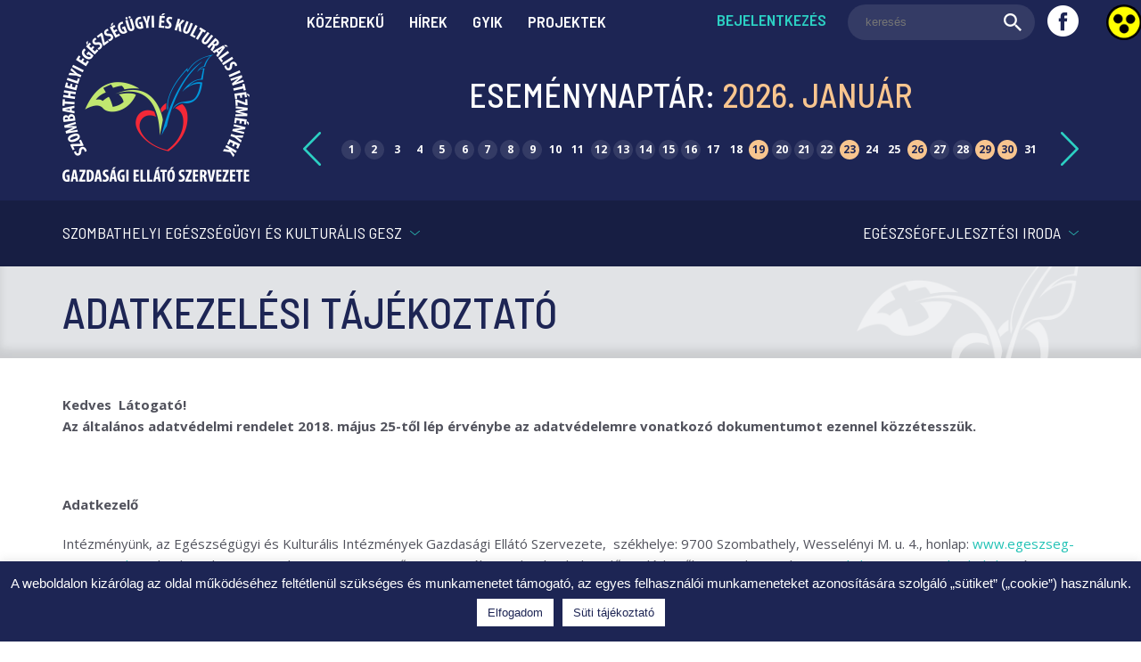

--- FILE ---
content_type: text/html; charset=UTF-8
request_url: https://egeszseg-prevencio.hu/adatkezelesi-tajekoztato/
body_size: 17328
content:
<!DOCTYPE html>
<html lang="hu" xmlns="http://www.w3.org/2000/xhtml">
	<head>
	
		<meta content="text/html; charset=utf-8" http-equiv="content-type" />
		<meta name="viewport" content="width=device-width, initial-scale=1.0, user-scalable=no, minimum-scale=1.0, maximum-scale=1.0" />
		<meta name="description" content="" />
		<meta name="keywords" content="" />
		
		<title>Szombathelyi Egészségügyi és Kulturális GESZ  &#8211; Adatkezelési tájékoztató</title>
		
		<meta name='robots' content='max-image-preview:large' />
<link rel="alternate" title="oEmbed (JSON)" type="application/json+oembed" href="https://egeszseg-prevencio.hu/wp-json/oembed/1.0/embed?url=https%3A%2F%2Fegeszseg-prevencio.hu%2Fadatkezelesi-tajekoztato%2F" />
<link rel="alternate" title="oEmbed (XML)" type="text/xml+oembed" href="https://egeszseg-prevencio.hu/wp-json/oembed/1.0/embed?url=https%3A%2F%2Fegeszseg-prevencio.hu%2Fadatkezelesi-tajekoztato%2F&#038;format=xml" />
<style id='wp-img-auto-sizes-contain-inline-css' type='text/css'>
img:is([sizes=auto i],[sizes^="auto," i]){contain-intrinsic-size:3000px 1500px}
/*# sourceURL=wp-img-auto-sizes-contain-inline-css */
</style>
<link rel='stylesheet' id='twb-open-sans-css' href='https://fonts.googleapis.com/css?family=Open+Sans%3A300%2C400%2C500%2C600%2C700%2C800&#038;display=swap&#038;ver=6.9' type='text/css' media='all' />
<link rel='stylesheet' id='twbbwg-global-css' href='https://egeszseg-prevencio.hu/wp-content/plugins/photo-gallery/booster/assets/css/global.css?ver=1.0.0' type='text/css' media='all' />
<style id='wp-emoji-styles-inline-css' type='text/css'>

	img.wp-smiley, img.emoji {
		display: inline !important;
		border: none !important;
		box-shadow: none !important;
		height: 1em !important;
		width: 1em !important;
		margin: 0 0.07em !important;
		vertical-align: -0.1em !important;
		background: none !important;
		padding: 0 !important;
	}
/*# sourceURL=wp-emoji-styles-inline-css */
</style>
<style id='wp-block-library-inline-css' type='text/css'>
:root{--wp-block-synced-color:#7a00df;--wp-block-synced-color--rgb:122,0,223;--wp-bound-block-color:var(--wp-block-synced-color);--wp-editor-canvas-background:#ddd;--wp-admin-theme-color:#007cba;--wp-admin-theme-color--rgb:0,124,186;--wp-admin-theme-color-darker-10:#006ba1;--wp-admin-theme-color-darker-10--rgb:0,107,160.5;--wp-admin-theme-color-darker-20:#005a87;--wp-admin-theme-color-darker-20--rgb:0,90,135;--wp-admin-border-width-focus:2px}@media (min-resolution:192dpi){:root{--wp-admin-border-width-focus:1.5px}}.wp-element-button{cursor:pointer}:root .has-very-light-gray-background-color{background-color:#eee}:root .has-very-dark-gray-background-color{background-color:#313131}:root .has-very-light-gray-color{color:#eee}:root .has-very-dark-gray-color{color:#313131}:root .has-vivid-green-cyan-to-vivid-cyan-blue-gradient-background{background:linear-gradient(135deg,#00d084,#0693e3)}:root .has-purple-crush-gradient-background{background:linear-gradient(135deg,#34e2e4,#4721fb 50%,#ab1dfe)}:root .has-hazy-dawn-gradient-background{background:linear-gradient(135deg,#faaca8,#dad0ec)}:root .has-subdued-olive-gradient-background{background:linear-gradient(135deg,#fafae1,#67a671)}:root .has-atomic-cream-gradient-background{background:linear-gradient(135deg,#fdd79a,#004a59)}:root .has-nightshade-gradient-background{background:linear-gradient(135deg,#330968,#31cdcf)}:root .has-midnight-gradient-background{background:linear-gradient(135deg,#020381,#2874fc)}:root{--wp--preset--font-size--normal:16px;--wp--preset--font-size--huge:42px}.has-regular-font-size{font-size:1em}.has-larger-font-size{font-size:2.625em}.has-normal-font-size{font-size:var(--wp--preset--font-size--normal)}.has-huge-font-size{font-size:var(--wp--preset--font-size--huge)}.has-text-align-center{text-align:center}.has-text-align-left{text-align:left}.has-text-align-right{text-align:right}.has-fit-text{white-space:nowrap!important}#end-resizable-editor-section{display:none}.aligncenter{clear:both}.items-justified-left{justify-content:flex-start}.items-justified-center{justify-content:center}.items-justified-right{justify-content:flex-end}.items-justified-space-between{justify-content:space-between}.screen-reader-text{border:0;clip-path:inset(50%);height:1px;margin:-1px;overflow:hidden;padding:0;position:absolute;width:1px;word-wrap:normal!important}.screen-reader-text:focus{background-color:#ddd;clip-path:none;color:#444;display:block;font-size:1em;height:auto;left:5px;line-height:normal;padding:15px 23px 14px;text-decoration:none;top:5px;width:auto;z-index:100000}html :where(.has-border-color){border-style:solid}html :where([style*=border-top-color]){border-top-style:solid}html :where([style*=border-right-color]){border-right-style:solid}html :where([style*=border-bottom-color]){border-bottom-style:solid}html :where([style*=border-left-color]){border-left-style:solid}html :where([style*=border-width]){border-style:solid}html :where([style*=border-top-width]){border-top-style:solid}html :where([style*=border-right-width]){border-right-style:solid}html :where([style*=border-bottom-width]){border-bottom-style:solid}html :where([style*=border-left-width]){border-left-style:solid}html :where(img[class*=wp-image-]){height:auto;max-width:100%}:where(figure){margin:0 0 1em}html :where(.is-position-sticky){--wp-admin--admin-bar--position-offset:var(--wp-admin--admin-bar--height,0px)}@media screen and (max-width:600px){html :where(.is-position-sticky){--wp-admin--admin-bar--position-offset:0px}}

/*# sourceURL=wp-block-library-inline-css */
</style><style id='global-styles-inline-css' type='text/css'>
:root{--wp--preset--aspect-ratio--square: 1;--wp--preset--aspect-ratio--4-3: 4/3;--wp--preset--aspect-ratio--3-4: 3/4;--wp--preset--aspect-ratio--3-2: 3/2;--wp--preset--aspect-ratio--2-3: 2/3;--wp--preset--aspect-ratio--16-9: 16/9;--wp--preset--aspect-ratio--9-16: 9/16;--wp--preset--color--black: #000000;--wp--preset--color--cyan-bluish-gray: #abb8c3;--wp--preset--color--white: #ffffff;--wp--preset--color--pale-pink: #f78da7;--wp--preset--color--vivid-red: #cf2e2e;--wp--preset--color--luminous-vivid-orange: #ff6900;--wp--preset--color--luminous-vivid-amber: #fcb900;--wp--preset--color--light-green-cyan: #7bdcb5;--wp--preset--color--vivid-green-cyan: #00d084;--wp--preset--color--pale-cyan-blue: #8ed1fc;--wp--preset--color--vivid-cyan-blue: #0693e3;--wp--preset--color--vivid-purple: #9b51e0;--wp--preset--gradient--vivid-cyan-blue-to-vivid-purple: linear-gradient(135deg,rgb(6,147,227) 0%,rgb(155,81,224) 100%);--wp--preset--gradient--light-green-cyan-to-vivid-green-cyan: linear-gradient(135deg,rgb(122,220,180) 0%,rgb(0,208,130) 100%);--wp--preset--gradient--luminous-vivid-amber-to-luminous-vivid-orange: linear-gradient(135deg,rgb(252,185,0) 0%,rgb(255,105,0) 100%);--wp--preset--gradient--luminous-vivid-orange-to-vivid-red: linear-gradient(135deg,rgb(255,105,0) 0%,rgb(207,46,46) 100%);--wp--preset--gradient--very-light-gray-to-cyan-bluish-gray: linear-gradient(135deg,rgb(238,238,238) 0%,rgb(169,184,195) 100%);--wp--preset--gradient--cool-to-warm-spectrum: linear-gradient(135deg,rgb(74,234,220) 0%,rgb(151,120,209) 20%,rgb(207,42,186) 40%,rgb(238,44,130) 60%,rgb(251,105,98) 80%,rgb(254,248,76) 100%);--wp--preset--gradient--blush-light-purple: linear-gradient(135deg,rgb(255,206,236) 0%,rgb(152,150,240) 100%);--wp--preset--gradient--blush-bordeaux: linear-gradient(135deg,rgb(254,205,165) 0%,rgb(254,45,45) 50%,rgb(107,0,62) 100%);--wp--preset--gradient--luminous-dusk: linear-gradient(135deg,rgb(255,203,112) 0%,rgb(199,81,192) 50%,rgb(65,88,208) 100%);--wp--preset--gradient--pale-ocean: linear-gradient(135deg,rgb(255,245,203) 0%,rgb(182,227,212) 50%,rgb(51,167,181) 100%);--wp--preset--gradient--electric-grass: linear-gradient(135deg,rgb(202,248,128) 0%,rgb(113,206,126) 100%);--wp--preset--gradient--midnight: linear-gradient(135deg,rgb(2,3,129) 0%,rgb(40,116,252) 100%);--wp--preset--font-size--small: 13px;--wp--preset--font-size--medium: 20px;--wp--preset--font-size--large: 36px;--wp--preset--font-size--x-large: 42px;--wp--preset--spacing--20: 0.44rem;--wp--preset--spacing--30: 0.67rem;--wp--preset--spacing--40: 1rem;--wp--preset--spacing--50: 1.5rem;--wp--preset--spacing--60: 2.25rem;--wp--preset--spacing--70: 3.38rem;--wp--preset--spacing--80: 5.06rem;--wp--preset--shadow--natural: 6px 6px 9px rgba(0, 0, 0, 0.2);--wp--preset--shadow--deep: 12px 12px 50px rgba(0, 0, 0, 0.4);--wp--preset--shadow--sharp: 6px 6px 0px rgba(0, 0, 0, 0.2);--wp--preset--shadow--outlined: 6px 6px 0px -3px rgb(255, 255, 255), 6px 6px rgb(0, 0, 0);--wp--preset--shadow--crisp: 6px 6px 0px rgb(0, 0, 0);}:where(.is-layout-flex){gap: 0.5em;}:where(.is-layout-grid){gap: 0.5em;}body .is-layout-flex{display: flex;}.is-layout-flex{flex-wrap: wrap;align-items: center;}.is-layout-flex > :is(*, div){margin: 0;}body .is-layout-grid{display: grid;}.is-layout-grid > :is(*, div){margin: 0;}:where(.wp-block-columns.is-layout-flex){gap: 2em;}:where(.wp-block-columns.is-layout-grid){gap: 2em;}:where(.wp-block-post-template.is-layout-flex){gap: 1.25em;}:where(.wp-block-post-template.is-layout-grid){gap: 1.25em;}.has-black-color{color: var(--wp--preset--color--black) !important;}.has-cyan-bluish-gray-color{color: var(--wp--preset--color--cyan-bluish-gray) !important;}.has-white-color{color: var(--wp--preset--color--white) !important;}.has-pale-pink-color{color: var(--wp--preset--color--pale-pink) !important;}.has-vivid-red-color{color: var(--wp--preset--color--vivid-red) !important;}.has-luminous-vivid-orange-color{color: var(--wp--preset--color--luminous-vivid-orange) !important;}.has-luminous-vivid-amber-color{color: var(--wp--preset--color--luminous-vivid-amber) !important;}.has-light-green-cyan-color{color: var(--wp--preset--color--light-green-cyan) !important;}.has-vivid-green-cyan-color{color: var(--wp--preset--color--vivid-green-cyan) !important;}.has-pale-cyan-blue-color{color: var(--wp--preset--color--pale-cyan-blue) !important;}.has-vivid-cyan-blue-color{color: var(--wp--preset--color--vivid-cyan-blue) !important;}.has-vivid-purple-color{color: var(--wp--preset--color--vivid-purple) !important;}.has-black-background-color{background-color: var(--wp--preset--color--black) !important;}.has-cyan-bluish-gray-background-color{background-color: var(--wp--preset--color--cyan-bluish-gray) !important;}.has-white-background-color{background-color: var(--wp--preset--color--white) !important;}.has-pale-pink-background-color{background-color: var(--wp--preset--color--pale-pink) !important;}.has-vivid-red-background-color{background-color: var(--wp--preset--color--vivid-red) !important;}.has-luminous-vivid-orange-background-color{background-color: var(--wp--preset--color--luminous-vivid-orange) !important;}.has-luminous-vivid-amber-background-color{background-color: var(--wp--preset--color--luminous-vivid-amber) !important;}.has-light-green-cyan-background-color{background-color: var(--wp--preset--color--light-green-cyan) !important;}.has-vivid-green-cyan-background-color{background-color: var(--wp--preset--color--vivid-green-cyan) !important;}.has-pale-cyan-blue-background-color{background-color: var(--wp--preset--color--pale-cyan-blue) !important;}.has-vivid-cyan-blue-background-color{background-color: var(--wp--preset--color--vivid-cyan-blue) !important;}.has-vivid-purple-background-color{background-color: var(--wp--preset--color--vivid-purple) !important;}.has-black-border-color{border-color: var(--wp--preset--color--black) !important;}.has-cyan-bluish-gray-border-color{border-color: var(--wp--preset--color--cyan-bluish-gray) !important;}.has-white-border-color{border-color: var(--wp--preset--color--white) !important;}.has-pale-pink-border-color{border-color: var(--wp--preset--color--pale-pink) !important;}.has-vivid-red-border-color{border-color: var(--wp--preset--color--vivid-red) !important;}.has-luminous-vivid-orange-border-color{border-color: var(--wp--preset--color--luminous-vivid-orange) !important;}.has-luminous-vivid-amber-border-color{border-color: var(--wp--preset--color--luminous-vivid-amber) !important;}.has-light-green-cyan-border-color{border-color: var(--wp--preset--color--light-green-cyan) !important;}.has-vivid-green-cyan-border-color{border-color: var(--wp--preset--color--vivid-green-cyan) !important;}.has-pale-cyan-blue-border-color{border-color: var(--wp--preset--color--pale-cyan-blue) !important;}.has-vivid-cyan-blue-border-color{border-color: var(--wp--preset--color--vivid-cyan-blue) !important;}.has-vivid-purple-border-color{border-color: var(--wp--preset--color--vivid-purple) !important;}.has-vivid-cyan-blue-to-vivid-purple-gradient-background{background: var(--wp--preset--gradient--vivid-cyan-blue-to-vivid-purple) !important;}.has-light-green-cyan-to-vivid-green-cyan-gradient-background{background: var(--wp--preset--gradient--light-green-cyan-to-vivid-green-cyan) !important;}.has-luminous-vivid-amber-to-luminous-vivid-orange-gradient-background{background: var(--wp--preset--gradient--luminous-vivid-amber-to-luminous-vivid-orange) !important;}.has-luminous-vivid-orange-to-vivid-red-gradient-background{background: var(--wp--preset--gradient--luminous-vivid-orange-to-vivid-red) !important;}.has-very-light-gray-to-cyan-bluish-gray-gradient-background{background: var(--wp--preset--gradient--very-light-gray-to-cyan-bluish-gray) !important;}.has-cool-to-warm-spectrum-gradient-background{background: var(--wp--preset--gradient--cool-to-warm-spectrum) !important;}.has-blush-light-purple-gradient-background{background: var(--wp--preset--gradient--blush-light-purple) !important;}.has-blush-bordeaux-gradient-background{background: var(--wp--preset--gradient--blush-bordeaux) !important;}.has-luminous-dusk-gradient-background{background: var(--wp--preset--gradient--luminous-dusk) !important;}.has-pale-ocean-gradient-background{background: var(--wp--preset--gradient--pale-ocean) !important;}.has-electric-grass-gradient-background{background: var(--wp--preset--gradient--electric-grass) !important;}.has-midnight-gradient-background{background: var(--wp--preset--gradient--midnight) !important;}.has-small-font-size{font-size: var(--wp--preset--font-size--small) !important;}.has-medium-font-size{font-size: var(--wp--preset--font-size--medium) !important;}.has-large-font-size{font-size: var(--wp--preset--font-size--large) !important;}.has-x-large-font-size{font-size: var(--wp--preset--font-size--x-large) !important;}
/*# sourceURL=global-styles-inline-css */
</style>

<style id='classic-theme-styles-inline-css' type='text/css'>
/*! This file is auto-generated */
.wp-block-button__link{color:#fff;background-color:#32373c;border-radius:9999px;box-shadow:none;text-decoration:none;padding:calc(.667em + 2px) calc(1.333em + 2px);font-size:1.125em}.wp-block-file__button{background:#32373c;color:#fff;text-decoration:none}
/*# sourceURL=/wp-includes/css/classic-themes.min.css */
</style>
<link rel='stylesheet' id='wp-components-css' href='https://egeszseg-prevencio.hu/wp-includes/css/dist/components/style.min.css?ver=6.9' type='text/css' media='all' />
<link rel='stylesheet' id='wp-preferences-css' href='https://egeszseg-prevencio.hu/wp-includes/css/dist/preferences/style.min.css?ver=6.9' type='text/css' media='all' />
<link rel='stylesheet' id='wp-block-editor-css' href='https://egeszseg-prevencio.hu/wp-includes/css/dist/block-editor/style.min.css?ver=6.9' type='text/css' media='all' />
<link rel='stylesheet' id='popup-maker-block-library-style-css' href='https://egeszseg-prevencio.hu/wp-content/plugins/popup-maker/dist/packages/block-library-style.css?ver=dbea705cfafe089d65f1' type='text/css' media='all' />
<link rel='stylesheet' id='bb-tcs-editor-style-shared-css' href='https://egeszseg-prevencio.hu/wp-content/themes/eg-prev-innoweb-theme/editor-style-shared.css' type='text/css' media='all' />
<link rel='stylesheet' id='cookie-law-info-css' href='https://egeszseg-prevencio.hu/wp-content/plugins/cookie-law-info/legacy/public/css/cookie-law-info-public.css?ver=3.2.6' type='text/css' media='all' />
<link rel='stylesheet' id='cookie-law-info-gdpr-css' href='https://egeszseg-prevencio.hu/wp-content/plugins/cookie-law-info/legacy/public/css/cookie-law-info-gdpr.css?ver=3.2.6' type='text/css' media='all' />
<link rel='stylesheet' id='bwg_fonts-css' href='https://egeszseg-prevencio.hu/wp-content/plugins/photo-gallery/css/bwg-fonts/fonts.css?ver=0.0.1' type='text/css' media='all' />
<link rel='stylesheet' id='sumoselect-css' href='https://egeszseg-prevencio.hu/wp-content/plugins/photo-gallery/css/sumoselect.min.css?ver=3.4.6' type='text/css' media='all' />
<link rel='stylesheet' id='mCustomScrollbar-css' href='https://egeszseg-prevencio.hu/wp-content/plugins/photo-gallery/css/jquery.mCustomScrollbar.min.css?ver=3.1.5' type='text/css' media='all' />
<link rel='stylesheet' id='bwg_googlefonts-css' href='https://fonts.googleapis.com/css?family=Ubuntu&#038;subset=greek,latin,greek-ext,vietnamese,cyrillic-ext,latin-ext,cyrillic' type='text/css' media='all' />
<link rel='stylesheet' id='bwg_frontend-css' href='https://egeszseg-prevencio.hu/wp-content/plugins/photo-gallery/css/styles.min.css?ver=1.8.29' type='text/css' media='all' />
<link rel='stylesheet' id='real-accessability-css' href='https://egeszseg-prevencio.hu/wp-content/plugins/real-accessability/real-accessability.css?ver=1.0' type='text/css' media='all' />
<link rel='stylesheet' id='newsletter-css' href='https://egeszseg-prevencio.hu/wp-content/plugins/newsletter/style.css?ver=8.5.2' type='text/css' media='all' />
<script type="text/javascript">
            window._nslDOMReady = function (callback) {
                if ( document.readyState === "complete" || document.readyState === "interactive" ) {
                    callback();
                } else {
                    document.addEventListener( "DOMContentLoaded", callback );
                }
            };
            </script><script type="text/javascript" src="https://egeszseg-prevencio.hu/wp-includes/js/jquery/jquery.min.js?ver=3.7.1" id="jquery-core-js"></script>
<script type="text/javascript" src="https://egeszseg-prevencio.hu/wp-includes/js/jquery/jquery-migrate.min.js?ver=3.4.1" id="jquery-migrate-js"></script>
<script type="text/javascript" src="https://egeszseg-prevencio.hu/wp-content/plugins/photo-gallery/booster/assets/js/circle-progress.js?ver=1.2.2" id="twbbwg-circle-js"></script>
<script type="text/javascript" id="twbbwg-global-js-extra">
/* <![CDATA[ */
var twb = {"nonce":"a0a866d445","ajax_url":"https://egeszseg-prevencio.hu/wp-admin/admin-ajax.php","plugin_url":"https://egeszseg-prevencio.hu/wp-content/plugins/photo-gallery/booster","href":"https://egeszseg-prevencio.hu/wp-admin/admin.php?page=twbbwg_photo-gallery"};
var twb = {"nonce":"a0a866d445","ajax_url":"https://egeszseg-prevencio.hu/wp-admin/admin-ajax.php","plugin_url":"https://egeszseg-prevencio.hu/wp-content/plugins/photo-gallery/booster","href":"https://egeszseg-prevencio.hu/wp-admin/admin.php?page=twbbwg_photo-gallery"};
//# sourceURL=twbbwg-global-js-extra
/* ]]> */
</script>
<script type="text/javascript" src="https://egeszseg-prevencio.hu/wp-content/plugins/photo-gallery/booster/assets/js/global.js?ver=1.0.0" id="twbbwg-global-js"></script>
<script type="text/javascript" id="cookie-law-info-js-extra">
/* <![CDATA[ */
var Cli_Data = {"nn_cookie_ids":[],"cookielist":[],"non_necessary_cookies":[],"ccpaEnabled":"","ccpaRegionBased":"","ccpaBarEnabled":"","strictlyEnabled":["necessary","obligatoire"],"ccpaType":"gdpr","js_blocking":"","custom_integration":"","triggerDomRefresh":"","secure_cookies":""};
var cli_cookiebar_settings = {"animate_speed_hide":"500","animate_speed_show":"500","background":"#1d2554","border":"#b1a6a6c2","border_on":"","button_1_button_colour":"#ffffff","button_1_button_hover":"#cccccc","button_1_link_colour":"#1d2554","button_1_as_button":"1","button_1_new_win":"","button_2_button_colour":"#ffffff","button_2_button_hover":"#cccccc","button_2_link_colour":"#1d2554","button_2_as_button":"1","button_2_hidebar":"","button_3_button_colour":"#000","button_3_button_hover":"#000000","button_3_link_colour":"#fff","button_3_as_button":"1","button_3_new_win":"","button_4_button_colour":"#000","button_4_button_hover":"#000000","button_4_link_colour":"#62a329","button_4_as_button":"","button_7_button_colour":"#61a229","button_7_button_hover":"#4e8221","button_7_link_colour":"#fff","button_7_as_button":"1","button_7_new_win":"","font_family":"Helvetica, Arial, sans-serif","header_fix":"","notify_animate_hide":"1","notify_animate_show":"","notify_div_id":"#cookie-law-info-bar","notify_position_horizontal":"right","notify_position_vertical":"bottom","scroll_close":"","scroll_close_reload":"","accept_close_reload":"","reject_close_reload":"","showagain_tab":"1","showagain_background":"#fff","showagain_border":"#000","showagain_div_id":"#cookie-law-info-again","showagain_x_position":"100px","text":"#ffffff","show_once_yn":"","show_once":"10000","logging_on":"","as_popup":"","popup_overlay":"","bar_heading_text":"","cookie_bar_as":"banner","popup_showagain_position":"bottom-right","widget_position":"left"};
var log_object = {"ajax_url":"https://egeszseg-prevencio.hu/wp-admin/admin-ajax.php"};
//# sourceURL=cookie-law-info-js-extra
/* ]]> */
</script>
<script type="text/javascript" src="https://egeszseg-prevencio.hu/wp-content/plugins/cookie-law-info/legacy/public/js/cookie-law-info-public.js?ver=3.2.6" id="cookie-law-info-js"></script>
<script type="text/javascript" src="https://egeszseg-prevencio.hu/wp-content/plugins/photo-gallery/js/jquery.sumoselect.min.js?ver=3.4.6" id="sumoselect-js"></script>
<script type="text/javascript" src="https://egeszseg-prevencio.hu/wp-content/plugins/photo-gallery/js/tocca.min.js?ver=2.0.9" id="bwg_mobile-js"></script>
<script type="text/javascript" src="https://egeszseg-prevencio.hu/wp-content/plugins/photo-gallery/js/jquery.mCustomScrollbar.concat.min.js?ver=3.1.5" id="mCustomScrollbar-js"></script>
<script type="text/javascript" src="https://egeszseg-prevencio.hu/wp-content/plugins/photo-gallery/js/jquery.fullscreen.min.js?ver=0.6.0" id="jquery-fullscreen-js"></script>
<script type="text/javascript" id="bwg_frontend-js-extra">
/* <![CDATA[ */
var bwg_objectsL10n = {"bwg_field_required":"field is required.","bwg_mail_validation":"This is not a valid email address.","bwg_search_result":"There are no images matching your search.","bwg_select_tag":"Select Tag","bwg_order_by":"Order By","bwg_search":"Search","bwg_show_ecommerce":"Show Ecommerce","bwg_hide_ecommerce":"Hide Ecommerce","bwg_show_comments":"Show Comments","bwg_hide_comments":"Hide Comments","bwg_restore":"Restore","bwg_maximize":"Maximize","bwg_fullscreen":"Fullscreen","bwg_exit_fullscreen":"Exit Fullscreen","bwg_search_tag":"SEARCH...","bwg_tag_no_match":"No tags found","bwg_all_tags_selected":"All tags selected","bwg_tags_selected":"tags selected","play":"Play","pause":"Pause","is_pro":"","bwg_play":"Play","bwg_pause":"Pause","bwg_hide_info":"Hide info","bwg_show_info":"Show info","bwg_hide_rating":"Hide rating","bwg_show_rating":"Show rating","ok":"Ok","cancel":"Cancel","select_all":"Select all","lazy_load":"0","lazy_loader":"https://egeszseg-prevencio.hu/wp-content/plugins/photo-gallery/images/ajax_loader.png","front_ajax":"0","bwg_tag_see_all":"see all tags","bwg_tag_see_less":"see less tags"};
//# sourceURL=bwg_frontend-js-extra
/* ]]> */
</script>
<script type="text/javascript" src="https://egeszseg-prevencio.hu/wp-content/plugins/photo-gallery/js/scripts.min.js?ver=1.8.29" id="bwg_frontend-js"></script>
<link rel="https://api.w.org/" href="https://egeszseg-prevencio.hu/wp-json/" /><link rel="alternate" title="JSON" type="application/json" href="https://egeszseg-prevencio.hu/wp-json/wp/v2/pages/562" /><link rel="EditURI" type="application/rsd+xml" title="RSD" href="https://egeszseg-prevencio.hu/xmlrpc.php?rsd" />
<meta name="generator" content="WordPress 6.9" />
<link rel="canonical" href="https://egeszseg-prevencio.hu/adatkezelesi-tajekoztato/" />
<link rel='shortlink' href='https://egeszseg-prevencio.hu/?p=562' />
<script type="text/javascript">
            window._nslDOMReady = function (callback) {
                if ( document.readyState === "complete" || document.readyState === "interactive" ) {
                    callback();
                } else {
                    document.addEventListener( "DOMContentLoaded", callback );
                }
            };
            </script><script type="text/javascript" src="https://egeszseg-prevencio.hu/wp-includes/js/tw-sack.min.js?ver=1.6.1" id="sack-js"></script>
	<script type="text/javascript">
		//<![CDATA[
				function alo_em_pubblic_form ()
		{

			var alo_cf_array = new Array();
									document.alo_easymail_widget_form.submit.value="küldés...";
			document.alo_easymail_widget_form.submit.disabled = true;
			document.getElementById('alo_em_widget_loading').style.display = "inline";
			document.getElementById('alo_easymail_widget_feedback').innerHTML = "";

			var alo_em_sack = new sack("https://egeszseg-prevencio.hu/wp-admin/admin-ajax.php" );

			alo_em_sack.execute = 1;
			alo_em_sack.method = 'POST';
			alo_em_sack.setVar( "action", "alo_em_pubblic_form_check" );
						alo_em_sack.setVar( "alo_em_opt_name", document.alo_easymail_widget_form.alo_em_opt_name.value );
						alo_em_sack.setVar( "alo_em_opt_email", document.alo_easymail_widget_form.alo_em_opt_email.value );

			alo_em_sack.setVar( "alo_em_privacy_agree", ( document.getElementById('alo_em_privacy_agree').checked ? 1 : 0 ) );

						alo_em_sack.setVar( "alo_easymail_txt_generic_error", 'A művelet során hiba történt!' );
			alo_em_sack.setVar( "alo_em_error_email_incorrect", "Az email cím nem megfelelő");
			alo_em_sack.setVar( "alo_em_error_name_empty", "A név mező üres");
			alo_em_sack.setVar( "alo_em_error_privacy_empty", "A(z) Adatkezelési tájékoztató mező üres");
						alo_em_sack.setVar( "alo_em_error_email_added", "Figyelem: az email cím már feliratkozott, de nem aktivált. Küldünk egy másik aktiváló emailt");
			alo_em_sack.setVar( "alo_em_error_email_activated", "Figyelem: az email cím már feliratkozott");
			alo_em_sack.setVar( "alo_em_error_on_sending", "Hiba történt a küldés során: kérem próbálja újra");
			alo_em_sack.setVar( "alo_em_txt_ok", "A feliratkozás sikeres. Kapni fog egy levelet, amely tartalmaz egy linket, melyre kattintva aktiválhatja feliratkozását!");
			alo_em_sack.setVar( "alo_em_txt_subscribe", "Feliratkozás");
			alo_em_sack.setVar( "alo_em_lang_code", "");

			var cbs = document.getElementById('alo_easymail_widget_form').getElementsByTagName('input');
			var length = cbs.length;
			var lists = "";
			for (var i=0; i < length; i++) {
				if (cbs[i].name == 'alo_em_form_lists' +'[]' && cbs[i].type == 'checkbox') {
					if ( cbs[i].checked ) lists += cbs[i].value + ",";
				}
			}
			alo_em_sack.setVar( "alo_em_form_lists", lists );
			alo_em_sack.setVar( "alo_em_nonce", 'ffa809002b' );
			alo_em_sack.runAJAX();

			return true;

		}
				//]]>
	</script>
	<script type="text/javascript">
	window._se_plugin_version = '8.1.9';
</script>
<script type="text/javascript">
var ajaxurl = 'https://egeszseg-prevencio.hu/wp-admin/admin-ajax.php';
</script>
		
		<link rel="icon" type="image/x-icon" href="https://egeszseg-prevencio.hu/wp-content/themes/eg-prev-innoweb-theme/favicon.ico" />
		<link rel="shortcut icon" type="image/x-icon" href="https://egeszseg-prevencio.hu/wp-content/themes/eg-prev-innoweb-theme/favicon.ico" />
		
		<link rel="stylesheet" type="text/css" href="https://egeszseg-prevencio.hu/wp-content/themes/eg-prev-innoweb-theme/reset.css" />
		<link href="https://fonts.googleapis.com/css?family=Open+Sans:400,700&amp;subset=latin-ext" rel="stylesheet" />
		<link href="https://fonts.googleapis.com/css?family=Barlow+Semi+Condensed:400,500,600&amp;subset=latin-ext" rel="stylesheet" />
		<link rel="stylesheet" type="text/css" href="https://egeszseg-prevencio.hu/wp-content/themes/eg-prev-innoweb-theme/slick.css"/>
		<link rel="stylesheet" type="text/css" href="https://egeszseg-prevencio.hu/wp-content/themes/eg-prev-innoweb-theme/style.css" />
		
		<!--<script src="https://ajax.googleapis.com/ajax/libs/jquery/3.2.1/jquery.js" type="text/javascript"></script>-->
		
		<script type="text/javascript">
			function changemonth(elem){
				var month = jQuery(elem).attr('data');
				jQuery.post(ajaxurl, { action: 'dateline', data: month }, function(output) {
					jQuery( "#calendarblock" ).fadeOut( "fast", function() {
						jQuery( "#calendarblock" ).html(output);
						jQuery( "#calendarblock" ).fadeIn( "fast");
					});
				});
			}
			function show_day_event(elem){
				var show_day = jQuery(elem).attr('data');
				jQuery( "#napiprogramok .napi_program" ).each(function( index ) {
					/*jQuery( this ).fadeOut( "fast");*/
					jQuery( this ).slideUp( "fast", function() {});
				});
				var new_id = "#napiprogramok #"+show_day;
				jQuery( new_id ).slideDown( "slow", function() {});
			}
		</script>

	</head>
	<body>
	
			<div class="header  ">
			<div class="lap">
								<div class="header_mainbox">
					<div id="logo"><a href="https://egeszseg-prevencio.hu"><img src="https://egeszseg-prevencio.hu/wp-content/themes/eg-prev-innoweb-theme/img/logo.png" /></a></div>
										<div id="header_rightblock">
						<div id="menublock">
							<div class="menu-header-menu-container"><ul id="menu-header-menu" class="menu"><li id="menu-item-149" class="menu-item menu-item-type-post_type menu-item-object-page menu-item-149"><a href="https://egeszseg-prevencio.hu/kozerdeku-informaciok/">Közérdekű</a></li>
<li id="menu-item-15" class="menu-item menu-item-type-taxonomy menu-item-object-category menu-item-15"><a href="https://egeszseg-prevencio.hu/category/hirek/">Hírek</a></li>
<li id="menu-item-572" class="menu-item menu-item-type-post_type menu-item-object-page menu-item-572"><a href="https://egeszseg-prevencio.hu/gyakran-ismetelt-kerdesek/">GYIK</a></li>
<li id="menu-item-4234" class="menu-item menu-item-type-post_type menu-item-object-page menu-item-4234"><a href="https://egeszseg-prevencio.hu/projektek/">Projektek</a></li>
</ul></div>							<div id="searchblock">
																	
									<a href="https://egeszseg-prevencio.hu/bejelentkezes/" >Bejelentkezés</a>
																<form role="search" method="get" action="https://egeszseg-prevencio.hu">
									<input type="text" value="" name="s" id="s" placeholder="keresés"/>
									<input type="submit" id="searchsubmit" value="" />
								</form>
								<a href="#" id="fb" ></a>
							</div>
													</div>
						<div id="calendarblock">
														<h1>Eseménynaptár: <span> 2026. január</span></h1>
							<div id="calendar">
								<div class="arrow prev" title="2025. december" onclick="changemonth(this);" data="2025-12"></div>
								<div id="days">
																			<a  title="2026. január 01." class="">1</a>
																				<a  title="2026. január 02." class="">2</a>
																				<a  title="2026. január 03." class="weekendday ">3</a>
																				<a  title="2026. január 04." class="weekendday ">4</a>
																				<a  title="2026. január 05." class="">5</a>
																				<a  title="2026. január 06." class="">6</a>
																				<a  title="2026. január 07." class="">7</a>
																				<a  title="2026. január 08." class="">8</a>
																				<a  title="2026. január 09." class="">9</a>
																				<a  title="2026. január 10." class="weekendday ">10</a>
																				<a  title="2026. január 11." class="weekendday ">11</a>
																				<a  title="2026. január 12." class="">12</a>
																				<a  title="2026. január 13." class="">13</a>
																				<a  title="2026. január 14." class="">14</a>
																				<a  title="2026. január 15." class="">15</a>
																				<a  title="2026. január 16." class="">16</a>
																				<a  title="2026. január 17." class="weekendday ">17</a>
																				<a  title="2026. január 18." class="weekendday ">18</a>
																				<a href='javascript:void(0);' onclick='show_day_event(this);' data='2026-01-19' title="2026. január 19." class="has_event kiemelt ">19</a>
																				<a  title="2026. január 20." class="">20</a>
																				<a  title="2026. január 21." class="">21</a>
																				<a  title="2026. január 22." class="">22</a>
																				<a href='javascript:void(0);' onclick='show_day_event(this);' data='2026-01-23' title="2026. január 23." class="has_event kiemelt ">23</a>
																				<a  title="2026. január 24." class="weekendday ">24</a>
																				<a  title="2026. január 25." class="weekendday ">25</a>
																				<a href='javascript:void(0);' onclick='show_day_event(this);' data='2026-01-26' title="2026. január 26." class="has_event kiemelt ">26</a>
																				<a  title="2026. január 27." class="">27</a>
																				<a  title="2026. január 28." class="">28</a>
																				<a href='javascript:void(0);' onclick='show_day_event(this);' data='2026-01-29' title="2026. január 29." class="has_event kiemelt ">29</a>
																				<a href='javascript:void(0);' onclick='show_day_event(this);' data='2026-01-30' title="2026. január 30." class="has_event kiemelt ">30</a>
																				<a  title="2026. január 31." class="weekendday ">31</a>
																		</div>
								<div class="arrow next" title="2026. február" onclick="changemonth(this);" data="2026-02"></div>
							</div>
							<div id="napiprogramok">
																			<div id="2026-01-19" class="napi_program">
												<h2>2026. január 19.</h2>
												<ul>
																										<!--<li><a href="https://egeszseg-prevencio.hu/esemeny/alakformalo-torna-2026-i/" title="2026. január 19. - Talajtorna gyógytornásszal 2026/I" >Talajtorna gyógytornásszal 2026/I</a></li>-->
																											<li><a href="https://egeszseg-prevencio.hu/esemeny/alakformalo-torna-2026-i/" title="2026. január 19. 17:00 - Talajtorna gyógytornásszal 2026/I" >17:00: Talajtorna gyógytornásszal 2026/I</a></li>
																									</ul>
											</div>
																						<div id="2026-01-23" class="napi_program">
												<h2>2026. január 23.</h2>
												<ul>
																										<!--<li><a href="https://egeszseg-prevencio.hu/esemeny/senior-torna-2026-i/" title="2026. január 23. - Senior torna 2026/I" >Senior torna 2026/I</a></li>-->
																											<li><a href="https://egeszseg-prevencio.hu/esemeny/senior-torna-2026-i/" title="2026. január 23.  - Senior torna 2026/I" >: Senior torna 2026/I</a></li>
																									</ul>
											</div>
																						<div id="2026-01-26" class="napi_program">
												<h2>2026. január 26.</h2>
												<ul>
																										<!--<li><a href="https://egeszseg-prevencio.hu/esemeny/alakformalo-torna-2026-i/" title="2026. január 26. - Talajtorna gyógytornásszal 2026/I" >Talajtorna gyógytornásszal 2026/I</a></li>-->
																											<li><a href="https://egeszseg-prevencio.hu/esemeny/alakformalo-torna-2026-i/" title="2026. január 26. 17:00 - Talajtorna gyógytornásszal 2026/I" >17:00: Talajtorna gyógytornásszal 2026/I</a></li>
																									</ul>
											</div>
																						<div id="2026-01-29" class="napi_program">
												<h2>2026. január 29.</h2>
												<ul>
																										<!--<li><a href="https://egeszseg-prevencio.hu/esemeny/szulo-szuletik-szuloi-szerepre-felkeszito-tanfolyam-2026-i/" title="2026. január 29. - Szülő születik &#8211; Szülői szerepre felkészítő tanfolyam 2026/I" >Szülő születik &#8211; Szülői szerepre felkészítő tanfolyam 2026/I</a></li>-->
																											<li><a href="https://egeszseg-prevencio.hu/esemeny/szulo-szuletik-szuloi-szerepre-felkeszito-tanfolyam-2026-i/" title="2026. január 29. 13:30 - Szülő születik &#8211; Szülői szerepre felkészítő tanfolyam 2026/I" >13:30: Szülő születik &#8211; Szülői szerepre felkészítő tanfolyam 2026/I</a></li>
																									</ul>
											</div>
																						<div id="2026-01-30" class="napi_program">
												<h2>2026. január 30.</h2>
												<ul>
																										<!--<li><a href="https://egeszseg-prevencio.hu/esemeny/senior-torna-2026-i/" title="2026. január 30. - Senior torna 2026/I" >Senior torna 2026/I</a></li>-->
																											<li><a href="https://egeszseg-prevencio.hu/esemeny/senior-torna-2026-i/" title="2026. január 30.  - Senior torna 2026/I" >: Senior torna 2026/I</a></li>
																									</ul>
											</div>
																		</div>
						</div>
					</div>
				</div>
			</div>
		</div>
				<div class="header2  ">
			<div class="lap">
				<nav><div class="menu-fomenu-container"><ul id="menu-fomenu" class="menu"><li id="menu-item-200" class="menu-item menu-item-type-post_type menu-item-object-page menu-item-has-children menu-item-200"><a href="https://egeszseg-prevencio.hu/szombathelyi-egeszsegugyi-es-kulturalis-gesz/">Szombathelyi Egészségügyi és Kulturális GESZ</a>
<ul class="sub-menu">
	<li id="menu-item-202" class="menu-item menu-item-type-post_type menu-item-object-page menu-item-202"><a href="https://egeszseg-prevencio.hu/szombathelyi-egeszsegugyi-es-kulturalis-gesz/az-intezet-feladatai/">Az intézet feladatai</a></li>
	<li id="menu-item-203" class="menu-item menu-item-type-post_type menu-item-object-page menu-item-has-children menu-item-203"><a href="https://egeszseg-prevencio.hu/szombathelyi-egeszsegugyi-es-kulturalis-gesz/felnott-haziorvos/">Felnőtt háziorvos</a>
	<ul class="sub-menu">
		<li id="menu-item-204" class="menu-item menu-item-type-post_type menu-item-object-page menu-item-204"><a href="https://egeszseg-prevencio.hu/szombathelyi-egeszsegugyi-es-kulturalis-gesz/felnott-haziorvos/felnott-haziorvos-rendelok-rendelesi-idok/">Rendelők, rendelési idők</a></li>
	</ul>
</li>
	<li id="menu-item-208" class="menu-item menu-item-type-post_type menu-item-object-page menu-item-has-children menu-item-208"><a href="https://egeszseg-prevencio.hu/szombathelyi-egeszsegugyi-es-kulturalis-gesz/gyermek-haziorvos/">Házi gyermekorvos</a>
	<ul class="sub-menu">
		<li id="menu-item-209" class="menu-item menu-item-type-post_type menu-item-object-page menu-item-209"><a href="https://egeszseg-prevencio.hu/szombathelyi-egeszsegugyi-es-kulturalis-gesz/gyermek-haziorvos/gyermek-haziorvos-rendelok-rendelesi-idok/">Rendelők, rendelési idők</a></li>
	</ul>
</li>
	<li id="menu-item-2259" class="menu-item menu-item-type-post_type menu-item-object-page menu-item-2259"><a href="https://egeszseg-prevencio.hu/szombathelyi-egeszsegugyi-es-kulturalis-gesz/kozponti-orvosi-ugyelet/">Központi Orvosi Ügyelet</a></li>
	<li id="menu-item-205" class="menu-item menu-item-type-post_type menu-item-object-page menu-item-has-children menu-item-205"><a href="https://egeszseg-prevencio.hu/szombathelyi-egeszsegugyi-es-kulturalis-gesz/fogaszati-alapellatas/">Fogászati alapellátás</a>
	<ul class="sub-menu">
		<li id="menu-item-206" class="menu-item menu-item-type-post_type menu-item-object-page menu-item-206"><a href="https://egeszseg-prevencio.hu/szombathelyi-egeszsegugyi-es-kulturalis-gesz/fogaszati-ugyelet/">Fogászati ügyelet</a></li>
		<li id="menu-item-207" class="menu-item menu-item-type-post_type menu-item-object-page menu-item-207"><a href="https://egeszseg-prevencio.hu/szombathelyi-egeszsegugyi-es-kulturalis-gesz/fogaszati-alapellatas/fogorvosok-rendelok-rendelesi-idok/">Rendelők, rendelési idők</a></li>
	</ul>
</li>
	<li id="menu-item-213" class="menu-item menu-item-type-post_type menu-item-object-page menu-item-213"><a href="https://egeszseg-prevencio.hu/szombathelyi-egeszsegugyi-es-kulturalis-gesz/vedonoi-szolgalat/">Védőnői szolgálat</a></li>
	<li id="menu-item-214" class="menu-item menu-item-type-post_type menu-item-object-page menu-item-214"><a href="https://egeszseg-prevencio.hu/vedonoi-szolgalat-iskolavedonok/">Iskolavédőnők</a></li>
	<li id="menu-item-210" class="menu-item menu-item-type-post_type menu-item-object-page menu-item-210"><a href="https://egeszseg-prevencio.hu/szombathelyi-egeszsegugyi-es-kulturalis-gesz/iskola-egeszsegugyi-ellatas/">Iskola-egészségügyi ellátás</a></li>
	<li id="menu-item-201" class="menu-item menu-item-type-post_type menu-item-object-page menu-item-201"><a href="https://egeszseg-prevencio.hu/szombathelyi-egeszsegugyi-es-kulturalis-gesz/anyatejgyujto-allomas/">Anyatejgyűjtő Állomás</a></li>
	<li id="menu-item-218" class="menu-item menu-item-type-post_type menu-item-object-page menu-item-218"><a href="https://egeszseg-prevencio.hu/szombathelyi-egeszsegugyi-es-kulturalis-gesz/verveteli-helyek/">Vérvételi helyek</a></li>
	<li id="menu-item-211" class="menu-item menu-item-type-post_type menu-item-object-page menu-item-211"><a href="https://egeszseg-prevencio.hu/szombathelyi-egeszsegugyi-es-kulturalis-gesz/laborjaratok/">Laborjáratok</a></li>
</ul>
</li>
<li id="menu-item-412" class="menu-item menu-item-type-post_type menu-item-object-page menu-item-has-children menu-item-412"><a href="https://egeszseg-prevencio.hu/egeszsegfejlesztesi-iroda/">Egészségfejlesztési Iroda</a>
<ul class="sub-menu">
	<li id="menu-item-414" class="menu-item menu-item-type-post_type menu-item-object-page menu-item-414"><a href="https://egeszseg-prevencio.hu/egeszsegfejlesztesi-iroda/bemutatkozas/">Bemutatkozás</a></li>
	<li id="menu-item-415" class="menu-item menu-item-type-post_type menu-item-object-page menu-item-415"><a href="https://egeszseg-prevencio.hu/egeszsegfejlesztesi-iroda/elerhetoseg/">Elérhetőség</a></li>
	<li id="menu-item-413" class="menu-item menu-item-type-post_type menu-item-object-page menu-item-413"><a href="https://egeszseg-prevencio.hu/egeszsegfejlesztesi-iroda/aktualitasok/">Aktualitások</a></li>
	<li id="menu-item-419" class="menu-item menu-item-type-post_type menu-item-object-page menu-item-419"><a href="https://egeszseg-prevencio.hu/egeszsegfejlesztesi-iroda/szolgaltatasok-programok/">Szolgáltatások/Programok</a></li>
	<li id="menu-item-416" class="menu-item menu-item-type-post_type menu-item-object-page menu-item-416"><a href="https://egeszseg-prevencio.hu/egeszsegfejlesztesi-iroda/galeria/">Galéria</a></li>
	<li id="menu-item-417" class="menu-item menu-item-type-post_type menu-item-object-page menu-item-417"><a href="https://egeszseg-prevencio.hu/egeszsegfejlesztesi-iroda/munkatarsaink/">Munkatársaink</a></li>
	<li id="menu-item-418" class="menu-item menu-item-type-post_type menu-item-object-page menu-item-418"><a href="https://egeszseg-prevencio.hu/egeszsegfejlesztesi-iroda/szakmai-anyagok/">Szakmai anyagok</a></li>
</ul>
</li>
</ul></div></nav>
			</div>
		</div>
		
					<div id="pagetitle" class=" ">
			<div class="lap">
								<div id="pagetitle_container">
					<h1>Adatkezelési tájékoztató</h1>
				</div>
							</div>
		</div>
		<div class="lap">
			<div class="pagecontent widepage  ">
								<p><strong>Kedves  Látogató!<br />
Az általános adatvédelmi rendelet 2018. május 25-től lép érvénybe az adatvédelemre vonatkozó dokumentumot ezennel közzétesszük.</strong></p>
<p>&nbsp;</p>
<p><strong>Adatkezelő</strong></p>
<p>Intézményünk, az Egészségügyi és Kulturális Intézmények Gazdasági Ellátó Szervezete,  székhelye: 9700 Szombathely, Wesselényi M. u. 4., honlap: <a href="http://www.egeszseg-prevencio.hu">www.egeszseg-prevencio.hu</a>, a honlapunkon a megadott vagy összegyűjtött személyes adatok adatkezelője. Elérhetők vagyunk e-mailen az <a href="mailto:eu.kult@gesz.szombathely.hu">eu.kult@gesz.szombathely.hu</a>  címen, vagy postacímünkön: Szombathelyi Egészségügyi és Kulturális GESZ, 9700 Szombathely, Wesselényi M. u. 4.</p>
<p><strong>Adatátvevők </strong></p>
<p>Ettől eltérő értelmű rendelkezés hiányában a személyes adatokat az Egészségügyi és Kulturális GESZ dolgozza fel. Az adatfeldolgozás műszaki feltételei biztosítottak, az igénybejelentések, panaszok, az ügyfelek egyéb kéréseinek intézéséhez.</p>
<p><strong>Felhasználói profil „Bejelentkezés”</strong></p>
<p>A regisztráció során felhasználói profilt kell létrehozni és ennek során személyes adataik feldolgozásához is hozzá kell járulni, az adatok mindaddig felhasználhatók, amíg a felhasználó vissza nem vonja hozzájárulását, azaz törli felhasználói profilját, vagy egy éven át nem használja a felhasználói profilt.</p>
<p><strong>Információkérés</strong></p>
<p>Ügyfeleinek e-mailben, telefonon vagy postai úton kérhetnek bővebb felvilágosítást szolgáltatásainkról, úgy, hogy legalább az elérhetőségi adataikat megadják, hogy válaszolhassunk a feltett kérdésekre. A személyes adatokat az információkérésre adott válasz elküldésétől számított egy hónapig használjuk fel, hogy válaszunkat újra elküldhessük amennyiben azt látogatóink valamilyen okból nem kapták meg.</p>
<p><strong>Kommunikáció</strong></p>
<p>Ha szeretné megismerni szolgáltatásainkra és programjainkra  vonatkozó híreket,  feliratkozhat hírlevelünkre, hogy rendszeresen küldjük Önnek az információkat. A feliratkozásnál hozzájárul ahhoz, hogy a megadott kommunikációs csatornán (e-mailen) híreket küldjünk Önnek. A hozzájárulás visszavonásáig a személyes adatait használjuk.  A hozzájárulást jogában áll bármikor visszavonni.</p>
<p><strong>Látogatóink jogai</strong></p>
<p>Jogukban áll személyes adataikhoz hozzáférni, azokat kijavítani vagy törölni, adott esetben a felhasználásukat korlátozni, ha ezt jogszabály nem korlátozza. Jogukban áll a felhasználáshoz való hozzájárulás mellett rendelkezésünkre bocsátott személyes adataik hordozhatóságához, azaz ahhoz, hogy  hagyományos formátumban másolatot kapjanak az adatokról. Jogukban áll bármikor visszavonni az adatok bizonyos célból történő felhasználásához adott hozzájárulásukat. A hozzájárulás visszavonása esetén az adatok visszavonást megelőző felhasználása törvényesnek minősül. Ügyfeleinknek jogukban áll panaszt tenni az illetékes hatóságnál (Nemzeti Adatvédelmi és Információszabadság Hatóság, NAIH), amelynek székhelye és elérhetőségi adatai itt találhatók: www.naih.hu.</p>
				<div class="goback">
					<a href="https://egeszseg-prevencio.hu" onclick="window.history.go(-1); return false;">vissza az előző oldalra</a>
				</div>
			</div>
		</div>
	
						<div id="footer2">			<div class="lap">				2018 ©  Egészségügyi és Kulturális GESZ - <a href="https://egeszseg-prevencio.hu/adatvedelem/">Adatvédelem</a> - <a href="https://egeszseg-prevencio.hu/oldalinformaciok/">Oldalinformációk</a>			</div>		</div>				<script type="speculationrules">
{"prefetch":[{"source":"document","where":{"and":[{"href_matches":"/*"},{"not":{"href_matches":["/wp-*.php","/wp-admin/*","/wp-content/uploads/*","/wp-content/*","/wp-content/plugins/*","/wp-content/themes/eg-prev-innoweb-theme/*","/*\\?(.+)"]}},{"not":{"selector_matches":"a[rel~=\"nofollow\"]"}},{"not":{"selector_matches":".no-prefetch, .no-prefetch a"}}]},"eagerness":"conservative"}]}
</script>
<!--googleoff: all--><div id="cookie-law-info-bar" data-nosnippet="true"><span>A weboldalon kizárólag az oldal működéséhez feltétlenül szükséges és munkamenetet támogató, az egyes felhasználói munkameneteket azonosítására szolgáló „sütiket” („cookie”) használunk.<br />
<a role='button' data-cli_action="accept" id="cookie_action_close_header" class="medium cli-plugin-button cli-plugin-main-button cookie_action_close_header cli_action_button wt-cli-accept-btn" style="margin:5px">Elfogadom</a><a href="http://egeszseg-prevencio.hu/wp-content/uploads/2022/05/SutiCookie-tajekoztato.pdf" id="CONSTANT_OPEN_URL" target="_blank" class="medium cli-plugin-button cli-plugin-main-link" style="margin:5px">Süti tájékoztató</a></span></div><div id="cookie-law-info-again" data-nosnippet="true"><span id="cookie_hdr_showagain">Privacy &amp; Cookies Policy</span></div><div class="cli-modal" data-nosnippet="true" id="cliSettingsPopup" tabindex="-1" role="dialog" aria-labelledby="cliSettingsPopup" aria-hidden="true">
  <div class="cli-modal-dialog" role="document">
	<div class="cli-modal-content cli-bar-popup">
		  <button type="button" class="cli-modal-close" id="cliModalClose">
			<svg class="" viewBox="0 0 24 24"><path d="M19 6.41l-1.41-1.41-5.59 5.59-5.59-5.59-1.41 1.41 5.59 5.59-5.59 5.59 1.41 1.41 5.59-5.59 5.59 5.59 1.41-1.41-5.59-5.59z"></path><path d="M0 0h24v24h-24z" fill="none"></path></svg>
			<span class="wt-cli-sr-only">Close</span>
		  </button>
		  <div class="cli-modal-body">
			<div class="cli-container-fluid cli-tab-container">
	<div class="cli-row">
		<div class="cli-col-12 cli-align-items-stretch cli-px-0">
			<div class="cli-privacy-overview">
				<h4>Privacy Overview</h4>				<div class="cli-privacy-content">
					<div class="cli-privacy-content-text">This website uses cookies to improve your experience while you navigate through the website. Out of these cookies, the cookies that are categorized as necessary are stored on your browser as they are essential for the working of basic functionalities of the website. We also use third-party cookies that help us analyze and understand how you use this website. These cookies will be stored in your browser only with your consent. You also have the option to opt-out of these cookies. But opting out of some of these cookies may have an effect on your browsing experience.</div>
				</div>
				<a class="cli-privacy-readmore" aria-label="Show more" role="button" data-readmore-text="Show more" data-readless-text="Show less"></a>			</div>
		</div>
		<div class="cli-col-12 cli-align-items-stretch cli-px-0 cli-tab-section-container">
												<div class="cli-tab-section">
						<div class="cli-tab-header">
							<a role="button" tabindex="0" class="cli-nav-link cli-settings-mobile" data-target="necessary" data-toggle="cli-toggle-tab">
								Necessary							</a>
															<div class="wt-cli-necessary-checkbox">
									<input type="checkbox" class="cli-user-preference-checkbox"  id="wt-cli-checkbox-necessary" data-id="checkbox-necessary" checked="checked"  />
									<label class="form-check-label" for="wt-cli-checkbox-necessary">Necessary</label>
								</div>
								<span class="cli-necessary-caption">Always Enabled</span>
													</div>
						<div class="cli-tab-content">
							<div class="cli-tab-pane cli-fade" data-id="necessary">
								<div class="wt-cli-cookie-description">
									Necessary cookies are absolutely essential for the website to function properly. This category only includes cookies that ensures basic functionalities and security features of the website. These cookies do not store any personal information.								</div>
							</div>
						</div>
					</div>
																	<div class="cli-tab-section">
						<div class="cli-tab-header">
							<a role="button" tabindex="0" class="cli-nav-link cli-settings-mobile" data-target="non-necessary" data-toggle="cli-toggle-tab">
								Non-necessary							</a>
															<div class="cli-switch">
									<input type="checkbox" id="wt-cli-checkbox-non-necessary" class="cli-user-preference-checkbox"  data-id="checkbox-non-necessary" checked='checked' />
									<label for="wt-cli-checkbox-non-necessary" class="cli-slider" data-cli-enable="Enabled" data-cli-disable="Disabled"><span class="wt-cli-sr-only">Non-necessary</span></label>
								</div>
													</div>
						<div class="cli-tab-content">
							<div class="cli-tab-pane cli-fade" data-id="non-necessary">
								<div class="wt-cli-cookie-description">
									Any cookies that may not be particularly necessary for the website to function and is used specifically to collect user personal data via analytics, ads, other embedded contents are termed as non-necessary cookies. It is mandatory to procure user consent prior to running these cookies on your website.								</div>
							</div>
						</div>
					</div>
										</div>
	</div>
</div>
		  </div>
		  <div class="cli-modal-footer">
			<div class="wt-cli-element cli-container-fluid cli-tab-container">
				<div class="cli-row">
					<div class="cli-col-12 cli-align-items-stretch cli-px-0">
						<div class="cli-tab-footer wt-cli-privacy-overview-actions">
						
															<a id="wt-cli-privacy-save-btn" role="button" tabindex="0" data-cli-action="accept" class="wt-cli-privacy-btn cli_setting_save_button wt-cli-privacy-accept-btn cli-btn">SAVE &amp; ACCEPT</a>
													</div>
						
					</div>
				</div>
			</div>
		</div>
	</div>
  </div>
</div>
<div class="cli-modal-backdrop cli-fade cli-settings-overlay"></div>
<div class="cli-modal-backdrop cli-fade cli-popupbar-overlay"></div>
<!--googleon: all-->
	<div id="real-accessability">
		<a href="#" id="real-accessability-btn"><i class="real-accessability-loading"></i><i class="real-accessability-icon"></i></a>
		<ul>
			<li><a href="#" id="real-accessability-biggerFont">Increase Font</a></li>
			<li><a href="#" id="real-accessability-smallerFont">Decrease Font</a></li>
			<li><a href="#" id="real-accessability-grayscale" class="real-accessability-effect">Black & White</a></li>
			<li><a href="#" id="real-accessability-invert" class="real-accessability-effect">Inverse Colors</a></li>
			<li><a href="#" id="real-accessability-linkHighlight">Highlight Links</a></li>
			<li><a href="#" id="real-accessability-regularFont">Regular Font</a></li>
			<li><a href="#" id="real-accessability-reset">Reset</a></li>

		</ul>
        
        <div id="real-accessability-player">
        
            <span>Page Reader</span>
        
            <img alt="Press Enter to Read Page Content Out Loud" src="https://egeszseg-prevencio.hu/wp-content/plugins/real-accessability/images/play-blue.gif" id="btnAccPlay" onclick="accPlayer('play')" onkeypress="if (event.keyCode==13){ accPlayer('play'); }" style="cursor:pointer">

            <img alt="Press Enter to Pause or Restart Reading Page Content Out Loud" src="https://egeszseg-prevencio.hu/wp-content/plugins/real-accessability/images/pause-gray.gif" id="btnAccPause" onclick="accPlayer('pause')" onkeypress="if (event.keyCode==13){ accPlayer('pause'); }" style="cursor:pointer">

            <img alt="Press Enter to Stop Reading Page Content Out Loud" src="https://egeszseg-prevencio.hu/wp-content/plugins/real-accessability/images/stop-gray.gif" id="btnAccStop" onclick="accPlayer('stop')" onkeypress="if (event.keyCode==13){ accPlayer('stop'); }" style="cursor:pointer">

            <a href="https://egeszseg-prevencio.hu/wp-content/plugins/real-accessability/support.php" target="_blank"><img src="https://egeszseg-prevencio.hu/wp-content/plugins/real-accessability/images/user-blue.gif" id="btnAccSupport" border="0" onClick="location.href='https://egeszseg-prevencio.hu/wp-content/plugins/real-accessability/support.php';" alt="Screen Reader Support"></a>            
            
        </div>    
            
        
		<div id="real-accessability-copyright"><a href="#">Real Accessability</a></div>
	</div>
	<!-- Init Real Accessability Plugin -->
	<script type="text/javascript">
		jQuery( document ).ready(function() {
			jQuery.RealAccessability({
				hideOnScroll: false
			});
		});	
	<!-- /END -->
	</script>
    <script src="//code.responsivevoice.org/responsivevoice.js"></script>
    <script type="text/javascript">

	function determineEnglish() {
		var body = document.body;
		var textContent = body.textContent || body.innerText;
		var textContent = textContent.replace(/\n/g," ");
		var textContent = textContent.replace(/\r/g," ");
		var textContent = textContent.replace(/\t/g," ");
		var textContent = textContent.replace(/ /g,"");
		var textLeft = textContent.replace(/\W+/g,"");
		var oldc = textContent.length;
		var newc = textLeft.length;
		var ratio = newc/oldc;
		if(ratio>.8) {
			return "english";
		} else {
			return "other";
		}
	}



    window.accPlayerStatus = "uninit";

    if(responsiveVoice.voiceSupport() && determineEnglish()=="english") {
        var obj = document.getElementById("btnAccPlay");
        obj.style.cursor="pointer";  
    } else {
        document.getElementById("real-accessability-player").style.display="none";
    }

    if(navigator.userAgent.indexOf("OPR")!=-1) {
        document.getElementById("real-accessability-player").style.display="none";
    } 
    
    function accPlayer(btnType) {

        // TURN ALL TO GRAY

        var playObj  = document.getElementById("btnAccPlay");
        var pauseObj = document.getElementById("btnAccPause");
        var stopObj  = document.getElementById("btnAccStop");

        if(btnType=="play") {

            if(window.accPlayerStatus=="uninit") {

                // CHANGE STATUS TO PLAYING
                window.accPlayerStatus = "playing";

                // LOAD THE PAGE CONTENT ALONE
                var u = location.href;
                var s = document.createElement("script");
                s.setAttribute("type","text/javascript")
                s.src = "//508fi.org/js/speech.php?u="+encodeURIComponent(u);
                document.getElementsByTagName("head")[0].appendChild(s);

                // ASSIGN CORRECT COLORS
                playObj.src  = playObj.src.replace("blue","gray");
                stopObj.src  = stopObj.src.replace("gray","red");
                pauseObj.src = pauseObj.src.replace("gray","blue");

            } else if(window.accPlayerStatus=="playing") {

            } else if(window.accPlayerStatus=="paused") {

                // CHANGE STATUS TO PLAYING
                window.accPlayerStatus = "playing";

                // RESUME PLAYING
                responsiveVoice.resume();

                // ASSIGN CORRECT COLORS
                 playObj.src  = playObj.src.replace("blue","gray");
                 stopObj.src  = stopObj.src.replace("gray","red");
                 pauseObj.src = pauseObj.src.replace("gray","blue");

            } else if(window.accPlayerStatus=="stopped") {

                // CHANGE STATUS TO PLAYING
                window.accPlayerStatus = "playing";

                // LOAD THE PAGE CONTENT ALONE
                var u = location.href;
                var s = document.createElement("script");
                s.setAttribute("type","text/javascript")
                s.src = "//508fi.org/js/speech.php?u="+encodeURIComponent(u);
                document.getElementsByTagName("head")[0].appendChild(s);

                // ASSIGN CORRECT COLORS
                 playObj.src  = playObj.src.replace("blue","gray");
                 stopObj.src  = stopObj.src.replace("gray","red");
                 pauseObj.src = pauseObj.src.replace("gray","blue");

            } else {

            }

        } else if(btnType=="pause") {
            if(window.accPlayerStatus=="uninit") {

            } else if(window.accPlayerStatus=="playing") {

                // CHANGE STATUS TO PLAYING
                window.accPlayerStatus = "paused";

                // PAUSE READING
                responsiveVoice.pause();

                // ASSIGN CORRECT COLORS
                 playObj.src  = playObj.src.replace("gray","blue");
                 stopObj.src  = stopObj.src.replace("gray","red");
                 pauseObj.src = pauseObj.src.replace("blue","gray");

            } else if(window.accPlayerStatus=="paused") {

            } else if(window.accPlayerStatus=="stopped") {

            } else {

            }

        } else if(btnType=="stop") {

            if(window.accPlayerStatus=="uninit") {

            } else if(window.accPlayerStatus=="playing") {

                // STOP READING
                responsiveVoice.cancel();

                // ASSIGN CORRECT COLORS
                 playObj.src  = playObj.src.replace("gray","blue"); 
                 stopObj.src  = stopObj.src.replace("red","gray");
                 pauseObj.src = pauseObj.src.replace("blue","gray");

            } else if(window.accPlayerStatus=="paused") {

                // STOP READING
                responsiveVoice.cancel();

                // ASSIGN CORRECT COLORS
                 playObj.src  = playObj.src.replace("gray","blue"); 
                 stopObj.src  = stopObj.src.replace("red","gray");
                 pauseObj.src = pauseObj.src.replace("blue","gray");

            } else if(window.accPlayerStatus=="stopped") {

            } else {}
            
        } else {}

    }


    </script>         
    
    
    
    
    
    
    
    
    
    
    
    
    
    
	<script type="text/javascript" src="https://egeszseg-prevencio.hu/wp-content/plugins/real-accessability/real-accessability.js?ver=1.0" id="real-accessability-js"></script>
<script id="wp-emoji-settings" type="application/json">
{"baseUrl":"https://s.w.org/images/core/emoji/17.0.2/72x72/","ext":".png","svgUrl":"https://s.w.org/images/core/emoji/17.0.2/svg/","svgExt":".svg","source":{"concatemoji":"https://egeszseg-prevencio.hu/wp-includes/js/wp-emoji-release.min.js?ver=6.9"}}
</script>
<script type="module">
/* <![CDATA[ */
/*! This file is auto-generated */
const a=JSON.parse(document.getElementById("wp-emoji-settings").textContent),o=(window._wpemojiSettings=a,"wpEmojiSettingsSupports"),s=["flag","emoji"];function i(e){try{var t={supportTests:e,timestamp:(new Date).valueOf()};sessionStorage.setItem(o,JSON.stringify(t))}catch(e){}}function c(e,t,n){e.clearRect(0,0,e.canvas.width,e.canvas.height),e.fillText(t,0,0);t=new Uint32Array(e.getImageData(0,0,e.canvas.width,e.canvas.height).data);e.clearRect(0,0,e.canvas.width,e.canvas.height),e.fillText(n,0,0);const a=new Uint32Array(e.getImageData(0,0,e.canvas.width,e.canvas.height).data);return t.every((e,t)=>e===a[t])}function p(e,t){e.clearRect(0,0,e.canvas.width,e.canvas.height),e.fillText(t,0,0);var n=e.getImageData(16,16,1,1);for(let e=0;e<n.data.length;e++)if(0!==n.data[e])return!1;return!0}function u(e,t,n,a){switch(t){case"flag":return n(e,"\ud83c\udff3\ufe0f\u200d\u26a7\ufe0f","\ud83c\udff3\ufe0f\u200b\u26a7\ufe0f")?!1:!n(e,"\ud83c\udde8\ud83c\uddf6","\ud83c\udde8\u200b\ud83c\uddf6")&&!n(e,"\ud83c\udff4\udb40\udc67\udb40\udc62\udb40\udc65\udb40\udc6e\udb40\udc67\udb40\udc7f","\ud83c\udff4\u200b\udb40\udc67\u200b\udb40\udc62\u200b\udb40\udc65\u200b\udb40\udc6e\u200b\udb40\udc67\u200b\udb40\udc7f");case"emoji":return!a(e,"\ud83e\u1fac8")}return!1}function f(e,t,n,a){let r;const o=(r="undefined"!=typeof WorkerGlobalScope&&self instanceof WorkerGlobalScope?new OffscreenCanvas(300,150):document.createElement("canvas")).getContext("2d",{willReadFrequently:!0}),s=(o.textBaseline="top",o.font="600 32px Arial",{});return e.forEach(e=>{s[e]=t(o,e,n,a)}),s}function r(e){var t=document.createElement("script");t.src=e,t.defer=!0,document.head.appendChild(t)}a.supports={everything:!0,everythingExceptFlag:!0},new Promise(t=>{let n=function(){try{var e=JSON.parse(sessionStorage.getItem(o));if("object"==typeof e&&"number"==typeof e.timestamp&&(new Date).valueOf()<e.timestamp+604800&&"object"==typeof e.supportTests)return e.supportTests}catch(e){}return null}();if(!n){if("undefined"!=typeof Worker&&"undefined"!=typeof OffscreenCanvas&&"undefined"!=typeof URL&&URL.createObjectURL&&"undefined"!=typeof Blob)try{var e="postMessage("+f.toString()+"("+[JSON.stringify(s),u.toString(),c.toString(),p.toString()].join(",")+"));",a=new Blob([e],{type:"text/javascript"});const r=new Worker(URL.createObjectURL(a),{name:"wpTestEmojiSupports"});return void(r.onmessage=e=>{i(n=e.data),r.terminate(),t(n)})}catch(e){}i(n=f(s,u,c,p))}t(n)}).then(e=>{for(const n in e)a.supports[n]=e[n],a.supports.everything=a.supports.everything&&a.supports[n],"flag"!==n&&(a.supports.everythingExceptFlag=a.supports.everythingExceptFlag&&a.supports[n]);var t;a.supports.everythingExceptFlag=a.supports.everythingExceptFlag&&!a.supports.flag,a.supports.everything||((t=a.source||{}).concatemoji?r(t.concatemoji):t.wpemoji&&t.twemoji&&(r(t.twemoji),r(t.wpemoji)))});
//# sourceURL=https://egeszseg-prevencio.hu/wp-includes/js/wp-emoji-loader.min.js
/* ]]> */
</script>
			</body></html>

--- FILE ---
content_type: text/css
request_url: https://egeszseg-prevencio.hu/wp-content/themes/eg-prev-innoweb-theme/style.css
body_size: 34952
content:
/* 
https://fonts.google.com/specimen/Open+Sans
font-family: 'Open Sans', sans-serif;
https://fonts.google.com/specimen/Barlow+Semi+Condensed
font-family: 'Barlow Semi Condensed', sans-serif;
*/

html,body{ margin:0; padding:0; height:100%; width:100%; }
body{
	background-color:#fff;
	font-family: 'Open Sans', sans-serif;
	font-size:15px;
	line-height:24px;
	color:#51525c;
}
body a{text-decoration:none;}
body a:hover{text-decoration:underline;}
.lap{
	width:1140px;
	margin:0 auto;
	position:relative;
	-webkit-box-sizing: border-box;
	-moz-box-sizing: border-box;
	box-sizing: border-box;
}
.lap *{
	-webkit-box-sizing: border-box;
	-moz-box-sizing: border-box;
	box-sizing: border-box;
}

.header{
	background:#1d2554;
	padding-bottom:15px;
	padding-top:5px;
	width:100%;
	-webkit-box-sizing: border-box;
	-moz-box-sizing: border-box;
	box-sizing: border-box;
	-webkit-box-shadow: 5px 5px 5px 0px rgba(0,0,0,0.1);
	-moz-box-shadow: 5px 5px 5px 0px rgba(0,0,0,0.1);
	box-shadow: 5px 5px 5px 0px rgba(0,0,0,0.1);
}
.header.hchheader{
	background:#4f4379;
}
.header.efiheader{
	background:#397a8d;
	padding-top:0px;
}
.header.efiheader #efilogo_fixed{
	width: 215px;
    position: absolute;
    top: 0px;
	right:-2px;
}
	.header.efiheader #efilogo_fixed img{
		position:fixed;
		z-index:2000;
	}
.header_mainbox{
	display: flex;
}
	.header_mainbox #logo{
		margin-top:10px;
	}
	.efiheader .header_mainbox #efilogo2{
		display:none;
	}
	.header_mainbox #header_rightblock{
		flex: 1;
		margin-left: 60px;
	}
		.header_mainbox #header_rightblock #menublock{
			width:100%;
			display:flex;
			justify-content: space-between;
			align-items: center;
		}
		.efiheader .header_mainbox #header_rightblock #menublock{
			align-items: flex-start;
		}
			.header_mainbox #header_rightblock #menublock ul{
				list-style-type:none;
			}
			.efiheader .header_mainbox #header_rightblock #menublock ul{
				margin-top:12px;
			}
				.header_mainbox #header_rightblock #menublock ul li{
					float:left;
					margin-right:20px;
				}
				.efiheader .header_mainbox #header_rightblock #menublock ul li{
					margin-right:10px;
				}
				.header_mainbox #header_rightblock #menublock ul li:hover{
					border-bottom: solid 1px #2bc9bf;
				}
				.header_mainbox #header_rightblock #menublock ul li.current-menu-item{
					border-bottom: solid 1px #2bc9bf;
				}
					.header_mainbox #header_rightblock #menublock ul li a{
						color:#fff;
						font-family: 'Barlow Semi Condensed', sans-serif;
						font-size:18px;
						line-height:23px;
						text-transform:uppercase;
						font-weight:600;
						padding:0px 4px;
					}
					.header_mainbox #header_rightblock #menublock ul li a:hover{
						text-decoration:none;
					}
			.header_mainbox #header_rightblock #menublock form{
				display:inline-block;
				position:relative;
			}
				.header_mainbox #header_rightblock #menublock form input[type="text"]{
					font-size:13px;
					color:#fff;
					line-height:40px;
					padding:0px 50px 0px 20px;
					width:210px;
					border:none;
					border-radius:20px;
					background:#343b65;
				}
				.hchheader .header_mainbox #header_rightblock #menublock form input[type="text"]{
					background:#615687;
				}
				.efiheader .header_mainbox #header_rightblock #menublock form input[type="text"]{
					background:#4d8899;
					width:120px;
				}
				.header_mainbox #header_rightblock #menublock form input[type="submit"]{
					width:40px;
					height:40px;
					background:url('img/head-form-search-btn.png') top center no-repeat;
					cursor:pointer;
					border:none;
					position:absolute;
					right:5px;
					top: 0px;
				}
				.header_mainbox #header_rightblock #menublock form input[type="submit"]:hover{
					background-position:0px -40px;
				}
			.efiheader .header_mainbox #header_rightblock #menublock #searchblock{
				padding-top:5px;
			}
			.header_mainbox #header_rightblock #menublock #searchblock a{
				color:#2cd0c3;
				font-family: 'Barlow Semi Condensed', sans-serif;
				font-size:18px;
				line-height:23px;
				text-transform:uppercase;
				font-weight:600;
				margin-right:20px;
			}
			.efiheader .header_mainbox #header_rightblock #menublock #searchblock a{
				margin-right:10px;
			}
			.header_mainbox #header_rightblock #menublock #searchblock a#fb{
				display:inline-block;
				width:35px;
				height:35px;
				background:url('img/fb.png') top center no-repeat;
				margin-right:0px;
				margin-left:10px;
				margin-top:-2px;
				vertical-align:middle;
			}
			.header_mainbox #header_rightblock #menublock #searchblock a#fb:hover{
				background-position:0px -35px;
			}
			.efiheader .header_mainbox #header_rightblock #menublock #searchblock a#fb{
				margin-left:5px;
			}
		.header_mainbox #header_rightblock #calendarblock{
			width:100%;
			text-align:center;
		}
			.header_mainbox #header_rightblock #calendarblock h1{
				color:#fff;
				font-family: 'Barlow Semi Condensed', sans-serif;
				font-size:38px;
				line-height:43px;
				text-transform:uppercase;
				font-weight:500;
				margin-top:40px;
				margin-bottom:20px;
			}
			.efiheader .header_mainbox #header_rightblock #calendarblock h1{
				margin-top:-60px;
				text-align:left;
			}
				.header_mainbox #header_rightblock #calendarblock h1 span{
					color:#f8c58f;
				}
			.header_mainbox #header_rightblock #calendarblock #calendar{
				width:100%;
				display:flex;
				align-items: center;
			}
				.header_mainbox #header_rightblock #calendarblock #calendar div.arrow{
					width:21px;
					height:39px;
					cursor:pointer;
				}
					.header_mainbox #header_rightblock #calendarblock #calendar div.arrow.prev{
						background:url('img/head-calendar-btn-prev.png') top center no-repeat;
						margin-right:20px;
					}
					.header_mainbox #header_rightblock #calendarblock #calendar div.arrow.prev:hover{
						background-position:0px -39px;
					}
					.header_mainbox #header_rightblock #calendarblock #calendar div.arrow.next{
						background:url('img/head-calendar-btn-next.png') top center no-repeat;
						margin-left:20px;
					}
					.header_mainbox #header_rightblock #calendarblock #calendar div.arrow.next:hover{
						background-position:0px -39px;
					}
				.header_mainbox #header_rightblock #calendarblock #days{
					flex: 1;
					font-size:0px;
					line-height:0px;
					flex-wrap:wrap;
					display:flex;
					justify-content: space-evenly;
				}
					.header_mainbox #header_rightblock #calendarblock #days a, .header_mainbox #header_rightblock #calendarblock #days span{
						font-size:12px;
						display:inline-block;
						line-height:22px;
						width:22px;
						height:22px;
						border-radius:22px;
						margin:1px;
						color:#fff;
						font-weight:bold;
					}
					.header_mainbox #header_rightblock #calendarblock #days a{
						background:#343b65;
					}
					.header_mainbox #header_rightblock #calendarblock #days a:hover{
						text-decoration:none;
						cursor:default;
					}
					.hchheader .header_mainbox #header_rightblock #calendarblock #days a{
						background:#615687;
					}
					.efiheader .header_mainbox #header_rightblock #calendarblock #days a{
						background:#4d8899;
					}
					.header_mainbox #header_rightblock #calendarblock #days a.weekendday{
						background:none;
					}
					.header_mainbox #header_rightblock #calendarblock #days a.has_event{
						/*background:#343b65;*/
						cursor:pointer;
						background:#f8c58f;
						color:#1d2554;
					}
					.efiheader .header_mainbox #header_rightblock #calendarblock #days a.has_event{
						/*background:#4d8899;*/
						background:#f8c58f;
						color:#1d2554;
					}
					.hchheader .header_mainbox #header_rightblock #calendarblock #days a.has_event{
						/*background:#615687;*/
						background:#f8c58f;
						color:#1d2554;
					}
					.header_mainbox #header_rightblock #calendarblock #days a.has_event:hover{
						cursor:pointer;
					}
					.header_mainbox #header_rightblock #calendarblock #days a.kiemelt{
						background:#f8c58f;
						color:#1d2554;
					}
					.efiheader .header_mainbox #header_rightblock #calendarblock #days a.kiemelt{
						background:#f8c58f;
						color:#1d2554;
					}
					.hchheader .header_mainbox #header_rightblock #calendarblock #days a.kiemelt{
						background:#f8c58f;
						color:#1d2554;
					}
			.header_mainbox #header_rightblock #calendarblock #napiprogramok{
			}
				.header_mainbox #header_rightblock #calendarblock #napiprogramok .napi_program{
					display:none;
				}
					.header_mainbox #header_rightblock #calendarblock #napiprogramok .napi_program h2{					
						color:#f8c58f;
						font-family: 'Barlow Semi Condensed', sans-serif;
						font-size:18px;
						line-height:23px;
						text-transform:uppercase;
						font-weight:500;
						margin-top:10px;
						margin-bottom:5px;
					}
					.header_mainbox #header_rightblock #calendarblock #napiprogramok .napi_program a{					
						color:#fff;
					}
.header2{
	background:#171e43;
	padding-bottom:25px;
	padding-top:25px;
	width:100%;
	-webkit-box-sizing: border-box;
	-moz-box-sizing: border-box;
	box-sizing: border-box;
}
.header2.hchheader{
	background:#3d3361;
}
.header2.efiheader{
	background:#346f80;
}
	.header2 .menu{
		display:flex;  
		flex-direction:row;
		justify-content:space-between;
	}
		.header2 .menu li{
			display:block;
			list-style-type:none;
		}
		.header2 .menu li a{
			color:#fff;
			font-family: 'Barlow Semi Condensed', sans-serif;
			font-size:18px;
			line-height:23px;
			text-transform:uppercase;
			text-decoration:none;
		}
		.header2 .menu li.menu-item-has-children > a{
			padding-right:20px;
			background: url('img/main-menu-down-arrow.png') center right no-repeat;
		}
		.header2 nav ul ul {
			display: none;
			position:absolute;
			background:#171e43;
			padding:15px 25px 10px;
			z-index:999;
		}
		.header2.hchheader nav ul ul {
			background:#3d3361;
		}
		.header2.efiheader nav ul ul {
			background:#346f80;
		}
		.header2 nav ul li:hover > ul {
			display:block;
		}
			.header2 nav .menu ul.sub-menu li {
				padding:2px 0px;
			}
			.header2 nav .menu ul.sub-menu li a{
				text-transform:none;
				font-size:15px;
				line-height:20px;
				font-family: 'Open Sans', sans-serif;
				padding-left:20px;
				background: url('img/main-menu-right-arrow.png') center left no-repeat;
			}
			.header2 nav .menu ul.sub-menu li.menu-item-has-children a{
				background: url('img/main-menu-right-arrow.png') center left no-repeat;
			}
			.header2 nav .menu ul.sub-menu li a:hover{
				text-decoration:underline;
			}
			.header2 nav .menu ul.sub-menu li ul.sub-menu{
				display:block;
				padding:0px;
				padding-left:20px;
				position:relative;
			}

#mainpageblock1{
	background:url('img/mainpage-block1-bg.jpg') center center no-repeat;
	background-size:cover;
}
	#mainpageblock1 #mainpageblock1_container{
		display: flex;
	}
		#mainpageblock1 #mainpageblock1_container img{
			width:100%;
			max-width:494px;
		}
		#mainpageblock1 #mainpageblock1_container>div{
			font-size:0px;
			line-height:0px;
			align-self: flex-end;
		}
		#mainpageblock1 #mainpageblock1_container #text {
			padding:40px;
			padding-left:0px;
			max-width:650px;
		}
			#mainpageblock1 #mainpageblock1_container #text h1{
				color:#1d2554;
				font-family: 'Barlow Semi Condensed', sans-serif;
				font-size:48px;
				line-height:53px;
				text-transform:uppercase;
				font-weight:500;
				margin-bottom:20px;
			}
			#mainpageblock1 #mainpageblock1_container #text p{
				color:#1d2554;
				font-size:15px;
				line-height:20px;
				margin-bottom:20px;
			}
			#mainpageblock1 #mainpageblock1_container #text a{
				color:#fff;
				font-size:15px;
				line-height:40px;
				height:40px;
				display:inline-block;
				background-color:#2cd0c3;
				background-image:url('img/link-arrow.png');
				background-position:center right 15px;
				background-repeat:no-repeat;
				padding:0px 40px 0px 20px;
				border-radius:20px;
			}
			#mainpageblock1 #mainpageblock1_container #text a:hover{
				text-decoration:none;
				background-color:#28bbaf;
			}
			
#mainpage_links{
	display:flex;
	flex-wrap: wrap;
	justify-content: flex-start;
	align-items: center;
	padding-top:30px;
	padding-bottom:15px;
}
	#mainpage_links a{
		display: flex;
		align-items: center;
		color:#1d2554;
		font-family: 'Barlow Semi Condensed', sans-serif;
		font-size:18px;
		line-height:18px;
		text-transform:uppercase;
		font-weight:600;
		margin-right:15px;
		margin-bottom:15px;
		padding-left:55px;
		height:45px;
		vertical-align:middle;
		max-width:175px;
		min-width:175px;
		text-align:left;
	}
	#mainpage_links a#fh{
		background:url('img/mainpagelink-icon-fh.png') center left no-repeat;
	}
	#mainpage_links a#gyh{
		background:url('img/mainpagelink-icon-gyh.png') center left no-repeat;
	}
	#mainpage_links a#fa{
		background:url('img/mainpagelink-icon-fa.png') center left no-repeat;
	}
	#mainpage_links a#vsz{
		background:url('img/mainpagelink-icon-vsz.png') center left no-repeat;
	}
	#mainpage_links a#ie{
		background:url('img/mainpagelink-icon-ie.png') center left no-repeat;
	}
	#mainpage_links a#aa{
		background:url('img/mainpagelink-icon-aa.png') center left no-repeat;
	}
	#mainpage_links a#hch{
		background:url('img/mainpagelink-icon-hch.png') center left no-repeat;
	}
	#mainpage_links a#vh{
		background:url('img/mainpagelink-icon-vh.png') center left no-repeat;
	}
	#mainpage_links a#lj{
		background:url('img/mainpagelink-icon-lj.png') center left no-repeat;
	}
	#mainpage_links a#int{
		background:url('img/mainpagelink-icon-int.png') center left no-repeat;
	}
	#mainpage_links a#szee{
		background:url('img/mainpagelink-icon-szee.png') center left no-repeat;
		max-width:285px;
	}

#mainpageblock2{
	background:url('img/mainpage-block2-bg.jpg') center center no-repeat;
	background-size:cover;
}
	#mainpageblock2 #mainpageblock2_container{
		display: flex;
	}
		#mainpageblock2 #mainpageblock2_container img{
			/*width:100%;
			max-width:831px;*/
			margin-left:-250px;
			margin-right:-30px;
			/*height:100%;*/
		}
		#mainpageblock2 #mainpageblock2_container>div{
			font-size:0px;
			line-height:0px;
			align-self: flex-end;
		}
		#mainpageblock2 #mainpageblock2_container #text {
			padding:40px 0px;
			max-width:650px;
		}
			#mainpageblock2 #mainpageblock2_container #text h1{
				color:#fff;
				font-family: 'Barlow Semi Condensed', sans-serif;
				font-size:48px;
				line-height:53px;
				text-transform:uppercase;
				font-weight:500;
				margin-bottom:20px;
			}
			#mainpageblock2 #mainpageblock2_container #text p{
				color:#fff;
				font-size:15px;
				line-height:20px;
				margin-bottom:20px;
			}
			#mainpageblock2 #mainpageblock2_container #text a{
				color:#fff;
				font-size:15px;
				line-height:40px;
				height:40px;
				display:inline-block;
				background-color:#2cd0c3;
				background-image:url('img/link-arrow.png');
				background-position:center right 15px;
				background-repeat:no-repeat;
				padding:0px 40px 0px 20px;
				border-radius:20px;
			}
			#mainpageblock2 #mainpageblock2_container #text a:hover{
				text-decoration:none;
				background-color:#28bbaf;
			}

#mainpage_mainblock{
	background:#e1e3e6;
}
#mainpage_box_container{
	display:flex;
	flex-wrap: wrap;
	justify-content: space-between;
	padding-top:30px;
	padding-bottom:10px;
}
	#mainpage_box_container .mainpage_box{
		max-width:370px;
		-webkit-box-shadow: 0px 3px 10px 0px rgba(1,1,1,1.25);
		-moz-box-shadow: 0px 3px 10px 0px rgba(0,0,0,0.25);
		box-shadow: 0px 3px 10px 0px rgba(0,0,0,0.25);
		border-radius:10px;
		margin:0px 0px 20px;
		background:#fff;
	}
		#mainpage_box_container .mainpage_box .imagecontainer{
			position:relative;
			border-top-left-radius:10px;
			border-top-right-radius:10px;
		}
			#mainpage_box_container .mainpage_box .imagecontainer img{
				border-top-left-radius:10px;
				border-top-right-radius:10px;
			}
			#mainpage_box_container .mainpage_box .imagecontainer h1{
				color:#1d2554;
				font-family: 'Barlow Semi Condensed', sans-serif;
				font-size:22px;
				line-height:27px;
				text-transform:uppercase;
				font-weight:500;
				padding:15px;
				position:absolute;
				top:0px;
			}
				#mainpage_box_container .mainpage_box .imagecontainer h1 a{
					color:#1d2554;
				}
			#mainpage_box_container .mainpage_box.efi .imagecontainer h1{
				color:#fff;
				padding-right:120px;
			}
				#mainpage_box_container .mainpage_box.efi .imagecontainer h1 a{
					color:#fff;
				}
			#mainpage_box_container .mainpage_box .imagecontainer a.arrow{
				display:block;
				width:50px;
				height:41px;
				position:absolute;
				left:0px;
				top:150px;
				background:url('img/mainpage-block-arrow.png') top center no-repeat;
			}
			#mainpage_box_container .mainpage_box .imagecontainer a.arrow:hover{
				background-position:0px -41px;
			}
		#mainpage_box_container .mainpage_box .text{
			position:relative;
			padding:15px;
		}
			#mainpage_box_container .mainpage_box .text ul{
				list-style-type:disc;
				color:#1d2554;
				margin-left:15px;
			}
				#mainpage_box_container .mainpage_box .text a{
					color:#2cd0c3;
					font-family: 'Barlow Semi Condensed', sans-serif;
					font-size:18px;
					line-height:23px;
					text-transform:uppercase;
					font-weight:600;
				}
			#mainpage_box_container .mainpage_box .text p{
				font-size:13px;
				line-height:18px;
			}
			#mainpage_box_container .mainpage_box .text p.padded{
				padding-left:35px;
			}
			#mainpage_box_container .mainpage_box .text p b{
				color:#1d2554;
				padding-top:5px;
			}
			#mainpage_box_container .mainpage_box.program .text{
				display:flex;
			}
			#mainpage_box_container .mainpage_box .text .date{
				width:70px;
				height:70px;
				display:table-cell;
				vertical-align:middle;
				color:#1d2554;
				font-family: 'Barlow Semi Condensed', sans-serif;
				font-size:18px;
				line-height:23px;
				text-transform:uppercase;
				font-weight:600;
				text-align:center;
				border:solid 1px #e1e3e6;
				margin-right:15px;
				margin-bottom:15px;
			}
				#mainpage_box_container .mainpage_box .text .date span{
					font-size:32px;
					line-height:37px;
					font-weight:500;
					display:block;
				}
#esemeny_slider .slick-arrow{
	width:34px;
	height:80px;
	border:none;
	background:none;
	position:absolute;
	top:155px;
	cursor:pointer;
	text-indent:-9999px;
	z-index:100;
}
	#esemeny_slider .slick-arrow.slick-prev{
		left:0px;
		background:url("img/esemeny-slider-prev.png") top center no-repeat;
	}
	#esemeny_slider .slick-arrow.slick-prev:hover{
		background-position:0px -80px;
	}
	#esemeny_slider .slick-arrow.slick-next{
		right:0px;
		background:url("img/esemeny-slider-next.png") top center no-repeat;
	}
	#esemeny_slider .slick-arrow.slick-next:hover{
		background-position:0px -80px;
	}
			
#footer1{
	background:#1d2554;
	padding-top:15px;
	padding-bottom:25px;
}
	#footer1 #footer1_container{
		display:flex;
		justify-content: center;
	}
	#footer1 #footer1_container div:nth-of-type(1){
		padding-right:40px;
		text-align:right;
	}
	#footer1 #footer1_container div:nth-of-type(2){
		padding-left:40px;
		text-align:left;
	}
	#footer1 a{
		color:#fff;
		display:block;
	}
	
#footer2{
	background:#171e43;
	padding-top:25px;
	padding-bottom:25px;
	font-size:12px;
	text-align:center;
	color:#fff;
}
	#footer2 a{
		color:#fff;
	}
	
#pagetitle{
	background:#e1e3e6;
	-webkit-box-shadow: inset 0px -10px 10px 0px rgba(0,0,0,0.1);
	-moz-box-shadow: inset 0px -10px 10px 0px rgba(0,0,0,0.1);
	box-shadow: inset 0px -10px 10px 0px rgba(0,0,0,0.1);
}
	#pagetitle #pagetitle_container{
		background:url('img/pagetitle-bg.png') center right no-repeat;
		background-size: auto 100%;
		padding-top:25px;
		padding-bottom:25px;
	}
	#pagetitle #pagetitle_container h1{
		color:#1d2554;
		font-family: 'Barlow Semi Condensed', sans-serif;
		font-size:48px;
		line-height:53px;
		text-transform:uppercase;
		font-weight:500;
	}
	#pagetitle.hchheader #pagetitle_container h1{
		color:#4f4379;
	}
	#pagetitle.efiheader #pagetitle_container h1{
		color:#397a8d;
	}
	#pagetitle .menu{
		display: flex;
		flex-flow: row wrap;
		justify-content: flex-start;
		margin-top:10px;
	}
		#pagetitle .menu a{
			color:#1d2554;
			font-family: 'Barlow Semi Condensed', sans-serif;
			font-size:18px;
			line-height:23px;
			text-transform:uppercase;
			padding-right:15px;
			padding-bottom:15px;
		}
		#pagetitle.hchheader .menu a{
			color:#4f4379;
		}
		#pagetitle.efiheader .menu a{
			color:#397a8d;
		}
	#pagetitle #pagetitle_container nav input[type=checkbox]{
		display: none;
	}
	#pagetitle #pagetitle_container nav .show-menu{
		display:none;
	}
	
.pagecontent{
	width:100%;
	max-width:752px;
	padding-top:40px;
	padding-bottom:40px;
	margin:0 auto;
}
	.pagecontent.listpage{
		width:100%;
		max-width:none;
		display:flex;
		flex-wrap: wrap;
		justify-content: space-between;
	}
	.pagecontent.widepage{
		width:100%;
		max-width:none;
	}
	.pagecontent h1{
		color:#1d2554;
		font-family: 'Barlow Semi Condensed', sans-serif;
		font-size:35px;
		line-height:40px;
		font-weight:500;
		margin-bottom:15px;
	}
	.pagecontent.hchheader h1{
		color:#4f4379;
	}
	.pagecontent.efiheader h1{
		color:#397a8d;
	}
	.pagecontent.widepage h1{
		text-align:center;
		text-transform:uppercase;
	}
	.pagecontent h2{
		color:#1d2554;
		font-family: 'Barlow Semi Condensed', sans-serif;
		font-size:22px;
		line-height:27px;
		font-weight:500;
		margin-bottom:15px;
	}
	.pagecontent.hchheader h2{
		color:#4f4379;
	}
	.pagecontent.efiheader h2{
		color:#397a8d;
	}
	.pagecontent.listpage h2{
		margin-bottom:10px;
	}
		.pagecontent h2 a{
			color:#1d2554;
		}
		.pagecontent.hchheader h2 a{
			color:#4f4379;
		}
		.pagecontent.efiheader h2 a{
			color:#397a8d;
		}
	.pagecontent.widepage h3{
		color:#2cd0c3;
		font-family: 'Barlow Semi Condensed', sans-serif;
		font-size:30px;
		line-height:35px;
		font-weight:500;
		margin-bottom:15px;
		text-align:center;
	}
	.pagecontent .date{
		color:#21c2b5;
		font-size:13px;
		line-height:18px;
		margin-bottom:15px;
	}
	.pagecontent.listpage .date{
		margin-bottom:10px;
	}
	.pagecontent p{
		margin-bottom:20px;
	}
	.pagecontent p.small{
		font-size:13px;
		line-height:18px;
	}
		.pagecontent p a, .pagecontent table td a{
			color:#21c2b5;
		}
	.pagecontent img{
		max-width:100%;
	}
	.pagecontent ul{
		list-style-type:disc;
		margin-bottom:20px;
		list-style-position: outside;
		margin-left:20px;
	}
	.pagecontent ol{
		list-style-type:decimal;
		margin-bottom:20px;
		list-style-position: outside;
		margin-left:20px;
	}
	.pagecontent table{
		width:100%;
		margin-bottom:20px;
		border: 2px solid #51525c;
	}
		.pagecontent table td{
			padding:3px 12px;
			border: 1px solid #51525c;
		}
		
	.pagecontent .goback{
		width:100%;
		text-align:right;
		padding-top:15px;
		border-top:solid 1px #e1e3e6;
		margin-top:50px;
	}
	.pagecontent.listpage .goback{
		margin-top:25px;
	}
		.pagecontent .goback a{
			color:#21c2b5;
			font-weight:bold;
		}
	.pagecontent .hasabos{
		-webkit-column-count: 2;
		-moz-column-count: 2;
		column-count: 2;
		-webkit-column-gap: 25px;
		-moz-column-gap: 25px; 
		column-gap: 25px;
	}
	.pagecontent .esemeny_form textarea{
		border: 1px solid #51525c;
		font-size:15px;
		line-height:20px;
		color:#51525c;
		padding:12px;
		width:100%;
		max-width:420px;
		height:120px;
		margin-top:25px;
	}
	.pagecontent .esemeny_form input[type="submit"].um-button {
		background: #2cd0c3;
		max-width:250px;
		color:#fff;
	}
	.pagecontent .esemeny_form input[type="submit"].um-button:hover{
		background: #28bbaf;
	}
		
.listpage .listitem{
	width:558px;
	-webkit-box-shadow: 0px 3px 10px 0px rgba(0,0,0,0.25);
	-moz-box-shadow: 0px 3px 10px 0px rgba(0,0,0,0.25);
	box-shadow: 0px 3px 10px 0px rgba(0,0,0,0.25);
	border-radius:10px;
	padding:20px;
	display:flex;
	margin-bottom:25px;
}
	.listpage .listitem img{
		width:150px;
	}
	.listpage .listitem >div{
		padding-left:15px;
	}
	
	.pagecontent .flexrow{
		display:flex;
		flex-wrap: wrap;
		justify-content: center;
		margin-bottom:20px;
	}
		.pagecontent .flexrow .rendelesbox{
			width:265px;
			-webkit-box-shadow: 0px 3px 10px 0px rgba(0,0,0,0.25);
			-moz-box-shadow: 0px 3px 10px 0px rgba(0,0,0,0.25);
			box-shadow: 0px 3px 10px 0px rgba(0,0,0,0.25);
			border-radius:10px;
			padding:25px 10px;
			margin:10px;
		}
			.pagecontent .flexrow .rendelesbox h2{
				text-transform:uppercase;
				margin-bottom:0px;
			}
			.pagecontent .flexrow .rendelesbox p{
				margin-bottom:0px;
			}
			.pagecontent .flexrow .rendelesbox p.small{
				margin-bottom:10px;
			}
			.pagecontent .flexrow .rendelesbox table{
				margin-bottom:0px;
				margin-top:15px;
				border:none;
			}
				.pagecontent .flexrow .rendelesbox table td{
					padding:3px;
					border:none;
				}
				.pagecontent .flexrow .rendelesbox table tr:nth-child(odd) {
					background-color: #eeeff1;
				}
				.pagecontent .flexrow .rendelesbox table tr td:nth-of-type(2){
					text-align:right;
				}
				.pagecontent .flexrow .rendelesbox table tr td:nth-of-type(3){
					text-align:center;
				}
				.pagecontent .flexrow .rendelesbox table tr td:first-of-type{
					padding-left:10px;
				}
				.pagecontent .flexrow .rendelesbox table tr td:last-of-type{
					padding-right:20px;
				}
				
.um-header { 
	border:none;
	padding:0px;
	min-height:0px;
}
.um-header .um-profile-photo { display: none; }
.um-header .um-profile-meta { display: none; }
.um-account .um-account-meta-img { display: none; }
.um-account .um-account-name { padding-top:0px; }
.um-account .um-account-tab-general #um_account_submit {display:none;}
.um-account-side li a span.um-account-icon, .um-account-side li a.current span.um-account-icon, .um-account-side li a.current:hover span.um-account-icon {
	border-right:none;
}
.um-account-side li a {
	padding: 0px;
}
.um-account-side li a span.um-account-arrow {
	top: 0px;
}

#real-accessability {
	width:250px;
	right:-250px;
	top:5px;
}


#real-accessability-player {
	display: none;
}

#real-accessability-copyright {
	display: none;
}
#real-accessability a#real-accessability-btn i {
    display:none !important;
}
#real-accessability a#real-accessability-btn {
    background:url('img/logo-akadalymentes.jpg') center center no-repeat;
	background-size: cover;
	border-radius:50%;
}

@media screen and (max-height: 1080px){

}
@media screen and (max-width: 1900px){

}
@media screen and (max-width: 1680px){

}
@media screen and (max-width: 1600px){

}
@media screen and (max-height: 900px){

}
@media screen and (max-width: 1460px){

}
@media screen and (max-width: 1440px){

}
@media screen and (max-width: 1366px){

}
@media screen and (max-width: 1240px){

}
@media screen and (max-width: 1140px){
	.lap{
		width:100%;
		padding:0px 30px;
	}
	.header.efiheader #efilogo_fixed{
		/*right:0px;*/
	}
	.header_mainbox {
		flex-direction: column;
	}
	.efiheader .header_mainbox {
		flex-flow: row wrap;
	}
	.header_mainbox #logo {
		margin-bottom: 20px;
		text-align:center;
	}
	.efiheader .header_mainbox #logo {
		width:50%;
		text-align:left;
	}
	.header_mainbox #header_rightblock {
		margin-left: 0px;
	}
	.header_mainbox #header_rightblock #calendarblock h1 {
		margin-top: 20px;
		margin-bottom: 20px;
	}
	.efiheader .header_mainbox #header_rightblock #calendarblock h1 {
		margin-top: 20px;
		text-align: center;
	}
	#mainpageblock1 #mainpageblock1_container #text h1{
		font-size:38px;
		line-height:43px;
	}
	#mainpageblock2 #mainpageblock2_container #text h1{
		font-size:38px;
		line-height:43px;
	}
	#mainpageblock2 #mainpageblock2_container img{
		width:150%;
		margin-left:-150px;
	}
	.listpage .listitem{
		width:48%;
	}
	.efiheader .header_mainbox #efilogo2{
		display:block;
		width:50%;
		text-align:right;
		margin-right:-30px;
	}
		.efiheader .header_mainbox #efilogo2 img{
			margin-right:-30px;
		}
	.efiheader .header_mainbox #header_rightblock #efilogo{
		display:none;
	}
	#mainpage_box_container{
		justify-content: space-evenly;
	}
}
@media screen and (max-height: 800px){

}
@media screen and (max-height: 768px){

}
@media screen and (max-width: 1030px){
	.header2 .menu{
		flex-direction:column;
		align-items:flex-start;
	}
	.header2 .menu li{
		padding:2px 0px;
	}
	.header2 nav ul li:hover > ul {
		display: block;
		position:relative;
		padding:0px;
		padding-left:20px;
	}
}
@media screen and (max-width: 980px){
	#mainpageblock1 #mainpageblock1_container #text {
		padding:30px;
		padding-left:0px;
	}
	#mainpageblock1 #mainpageblock1_container #text h1{
		font-size:28px;
		line-height:33px;
	}
	#mainpageblock2 #mainpageblock2_container #text {
		padding:30px 0px;
	}
	#mainpageblock2 #mainpageblock2_container #text h1{
		font-size:28px;
		line-height:33px;
	}
	#pagetitle #pagetitle_container h1{
		font-size:38px;
		line-height:43px;
	}
	.listpage .listitem img{
		width:100px;
	}
	.pagecontent .hasabos{
		-webkit-column-count: 1;
		-moz-column-count: 1;
		column-count: 1;
		-webkit-column-gap: 0px;
		-moz-column-gap: 0px; 
		column-gap: 0px;
	}
}
@media screen and (max-width: 850px){
	.header_mainbox #header_rightblock #menublock {
		flex-direction: column;
	}
	.efiheader .header_mainbox #header_rightblock #menublock {
		align-items: center;
	}
	.header_mainbox #header_rightblock #menublock #searchblock{
		margin-top:10px;
	}
	.header_mainbox #header_rightblock #menublock ul li {
		margin:0px 10px;
		border-bottom:1px solid rgba(0,0,0,0);
	}
}
@media screen and (max-width: 800px){
	#footer1 #footer1_container{
		flex-direction: column;
	}
	#footer1 #footer1_container div:nth-of-type(1){
		padding-right:0px;
		text-align:center;
	}
	#footer1 #footer1_container div:nth-of-type(2){
		padding-left:0px;
		text-align:center;
	}
	.listpage .listitem{
		width:100%;
	}
}
@media screen and (max-width: 760px){

}
@media screen and (max-width: 640px){
	#mainpageblock1 #mainpageblock1_container img{
		display:none;
	}
	#mainpageblock1 #mainpageblock1_container #text {
		padding:20px 0px;
	}
	#mainpageblock2 #mainpageblock2_container img{
		display:none;
	}
	#mainpageblock2 #mainpageblock2_container #text {
		padding:20px 0px;
	}
	.pagecontent h1{
		font-size:25px;
		line-height:30px;
	}
	.pagecontent.widepage h3{
		font-size:23px;
		line-height:28px;
	}
	/*mobilmenu*/
	#pagetitle #pagetitle_container nav .show-menu {
		display:block;
		text-decoration: none;
		font-weight:bold;
		margin-top:10px;
	}
	/* hamburger toggle */
	#pagetitle #pagetitle_container nav .toggle { 
		position: relative; 
		left: 0px; 
		top: 10px; 
		padding:0;
		margin-right:10px;
		cursor: pointer; 
	}
	#pagetitle #pagetitle_container nav .toggle span, #pagetitle #pagetitle_container nav .toggle span:before, #pagetitle #pagetitle_container nav .toggle span:after {
		cursor: pointer;
		border-radius: 1px;
		height: 3px;
		width: 25px;
		background: #1d2554;
		position: absolute;
		display: block;
		content: '';
	}
	#pagetitle #pagetitle_container nav .toggle span:before {
		top: -7px;
	}
	#pagetitle #pagetitle_container nav .toggle span:after {
		bottom: -7px;
	}
	#pagetitle #pagetitle_container nav .toggle span:before, #pagetitle #pagetitle_container nav .toggle span:after {
		transition: all 250ms ease-in-out;
	}
	#pagetitle #pagetitle_container nav input[type=checkbox]:checked ~ label .toggle span{
		background-color: transparent;
	}
	#pagetitle #pagetitle_container nav input[type=checkbox]:checked ~ label .toggle span:before {
		top: 0;
		transform: rotate(45deg);
	}
	#pagetitle #pagetitle_container nav input[type=checkbox]:checked ~ label .toggle span:after {
		top: 0;
		transform: rotate(-45deg);
	}
	/* hide checkbox */
	#pagetitle #pagetitle_container nav input[type=checkbox]{
	display: none;
	}
	/* hide menu */
	#pagetitle #pagetitle_container nav input[type=checkbox] ~ div > .menu{
		display: block;
		height:0;
		background-color: transparent;
		visibility: hidden;
		opacity: 0;
		padding-left:40px;
		margin:0px;
	}
	/* show menu when invisible checkbox is checked*/
	#pagetitle #pagetitle_container nav input[type=checkbox]:checked ~ div > .menu{
		display: block;
		height:auto;
		visibility: visible;
		opacity: 1;
		transition: opacity 0.5s linear;
		margin-top:-25px;
	}
	.pagecontent table {
		display: block;
        overflow-x: auto;
        white-space: nowrap;
	}
	
}
@media screen and (max-width: 550px){
	.header_mainbox #header_rightblock #calendarblock h1{
		font-size: 28px;
		line-height: 33px;
	}
	#pagetitle #pagetitle_container h1{
		font-size:28px;
		line-height:33px;
	}
}
@media screen and (max-height: 667px){
	
}
@media screen and (max-width: 460px){
	.header_mainbox #header_rightblock #menublock ul li {
		float:none;
		text-align:center;
		margin:0px;
	}
	.header_mainbox #header_rightblock #menublock #searchblock a {
		display:block;
		margin:0px;
		margin-bottom:10px;
		text-align:center;
	}
	.efiheader .header_mainbox #efilogo2{
		display:none;
	}
	.efiheader .header_mainbox #logo {
		width:100%;
		text-align:center;
		margin-top:140px;
	}
	.header_mainbox #header_rightblock #menublock #searchblock a#fb {
		margin-top: 2px;
		vertical-align: top;
	}
}
@media screen and (max-width: 450px){
	#mainpage_box_container .mainpage_box {
		max-width: none;
		width:100%;
	}
	#mainpage_box_container .mainpage_box .imagecontainer img {
		width:100%;
	}
	#mainpage_box_container .mainpage_box .imagecontainer a.arrow {
		top: auto;
		bottom:10px;
	}
	#mainpage_box_container .mainpage_box .imagecontainer h1 {
		font-size: 18px;
		line-height: 23px;
	}
}
@media screen and (max-width: 375px){
	
}
@media screen and (max-height: 640px){
	
}
@media screen and (max-height: 568px){
	
}
@media screen and (max-width: 350px){
	
}
@media screen and (max-height: 533px){
	
}